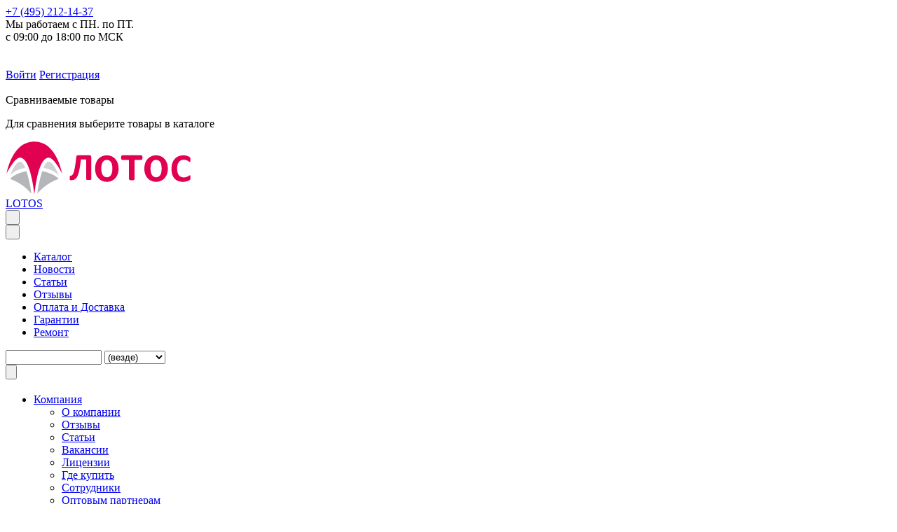

--- FILE ---
content_type: text/html; charset=UTF-8
request_url: https://lotostent.ru/article/6601/
body_size: 31288
content:
<!DOCTYPE html>
<html>

	<head>
		<title>Как выбрать палатку для зимней рыбалки?</title>
		<link rel="shortcut icon" href="/favicon.ico" type="image/x-icon" />
		<link rel="apple-touch-icon" sizes="152x152" href="/apple-touch-icon-152x152.png">
		<link rel="apple-touch-icon" sizes="180x180" href="/apple-touch-icon-180x180.png">
		<link rel="icon" type="image/png" href="/favicon-16x16.png" sizes="16x16">
		<link rel="icon" type="image/png" href="/favicon-32x32.png" sizes="32x32">
		<link rel="icon" type="image/png" href="/favicon-96x96.png" sizes="96x96">
		<link rel="icon" type="image/png" href="/android-chrome-192x192.png" sizes="192x192">
		<meta name="msapplication-square70x70logo" content="/smalltile.png" />
		<meta name="msapplication-square150x150logo" content="/mediumtile.png" />
		<meta name="msapplication-wide310x150logo" content="/widetile.png" />
		<meta name="msapplication-square310x310logo" content="/largetile.png" />
		<meta name="viewport" content="width=device-width, initial-scale=1.0">

		<meta http-equiv="Content-Type" content="text/html; charset=UTF-8" />
<meta name="robots" content="index, follow" />
<meta name="keywords" content="Как выбрать палатку для зимней рыбалки?" />
<meta name="description" content="Как выбрать палатку для зимней рыбалки?" />
<script data-skip-moving="true">(function(w, d) {var v = w.frameCacheVars = {"CACHE_MODE":"HTMLCACHE","storageBlocks":[],"dynamicBlocks":{"login-line":"6428fd5f41df","8k8aZS":"754e587940f6","basket_frame":"7215ee9c7d9d"},"AUTO_UPDATE":true,"AUTO_UPDATE_TTL":120,"version":2};var inv = false;if (v.AUTO_UPDATE === false){if (v.AUTO_UPDATE_TTL && v.AUTO_UPDATE_TTL > 0){var lm = Date.parse(d.lastModified);if (!isNaN(lm)){var td = new Date().getTime();if ((lm + v.AUTO_UPDATE_TTL * 1000) >= td){w.frameRequestStart = false;w.preventAutoUpdate = true;return;}inv = true;}}else{w.frameRequestStart = false;w.preventAutoUpdate = true;return;}}var r = w.XMLHttpRequest ? new XMLHttpRequest() : (w.ActiveXObject ? new w.ActiveXObject("Microsoft.XMLHTTP") : null);if (!r) { return; }w.frameRequestStart = true;var m = v.CACHE_MODE; var l = w.location; var x = new Date().getTime();var q = "?bxrand=" + x + (l.search.length > 0 ? "&" + l.search.substring(1) : "");var u = l.protocol + "//" + l.host + l.pathname + q;r.open("GET", u, true);r.setRequestHeader("BX-ACTION-TYPE", "get_dynamic");r.setRequestHeader("X-Bitrix-Composite", "get_dynamic");r.setRequestHeader("BX-CACHE-MODE", m);r.setRequestHeader("BX-CACHE-BLOCKS", v.dynamicBlocks ? JSON.stringify(v.dynamicBlocks) : "");if (inv){r.setRequestHeader("BX-INVALIDATE-CACHE", "Y");}try { r.setRequestHeader("BX-REF", d.referrer || "");} catch(e) {}if (m === "APPCACHE"){r.setRequestHeader("BX-APPCACHE-PARAMS", JSON.stringify(v.PARAMS));r.setRequestHeader("BX-APPCACHE-URL", v.PAGE_URL ? v.PAGE_URL : "");}r.onreadystatechange = function() {if (r.readyState != 4) { return; }var a = r.getResponseHeader("BX-RAND");var b = w.BX && w.BX.frameCache ? w.BX.frameCache : false;if (a != x || !((r.status >= 200 && r.status < 300) || r.status === 304 || r.status === 1223 || r.status === 0)){var f = {error:true, reason:a!=x?"bad_rand":"bad_status", url:u, xhr:r, status:r.status};if (w.BX && w.BX.ready && b){BX.ready(function() {setTimeout(function(){BX.onCustomEvent("onFrameDataRequestFail", [f]);}, 0);});}w.frameRequestFail = f;return;}if (b){b.onFrameDataReceived(r.responseText);if (!w.frameUpdateInvoked){b.update(false);}w.frameUpdateInvoked = true;}else{w.frameDataString = r.responseText;}};r.send();var p = w.performance;if (p && p.addEventListener && p.getEntries && p.setResourceTimingBufferSize){var e = 'resourcetimingbufferfull';var h = function() {if (w.BX && w.BX.frameCache && w.BX.frameCache.frameDataInserted){p.removeEventListener(e, h);}else {p.setResourceTimingBufferSize(p.getEntries().length + 50);}};p.addEventListener(e, h);}})(window, document);</script>
<script data-skip-moving="true">(function(w, d, n) {var cl = "bx-core";var ht = d.documentElement;var htc = ht ? ht.className : undefined;if (htc === undefined || htc.indexOf(cl) !== -1){return;}var ua = n.userAgent;if (/(iPad;)|(iPhone;)/i.test(ua)){cl += " bx-ios";}else if (/Windows/i.test(ua)){cl += ' bx-win';}else if (/Macintosh/i.test(ua)){cl += " bx-mac";}else if (/Linux/i.test(ua) && !/Android/i.test(ua)){cl += " bx-linux";}else if (/Android/i.test(ua)){cl += " bx-android";}cl += (/(ipad|iphone|android|mobile|touch)/i.test(ua) ? " bx-touch" : " bx-no-touch");cl += w.devicePixelRatio && w.devicePixelRatio >= 2? " bx-retina": " bx-no-retina";if (/AppleWebKit/.test(ua)){cl += " bx-chrome";}else if (/Opera/.test(ua)){cl += " bx-opera";}else if (/Firefox/.test(ua)){cl += " bx-firefox";}ht.className = htc ? htc + " " + cl : cl;})(window, document, navigator);</script>


<link href="/bitrix/js/ui/design-tokens/dist/ui.design-tokens.min.css?171690578523463" type="text/css"  rel="stylesheet" />

<link href="/bitrix/js/main/popup/dist/main.popup.bundle.min.css?175578759728056" type="text/css"  rel="stylesheet" />
<link href="/bitrix/js/main/loader/dist/loader.bundle.min.css?15671003372029" type="text/css"  rel="stylesheet" />
<link media="print" onload="this.media='all'" href="/bitrix/js/main/core/css/core_viewer.min.css?171896640558384" type="text/css"  rel="stylesheet" />
<link href="/bitrix/js/socialservices/css/ss.min.css?16631597784772" type="text/css"  rel="stylesheet" />
<link href="/bitrix/css/brainforce.cookies/brainforce.cookies.min.css?1581609090953" type="text/css"  rel="stylesheet" />
<link href="/bitrix/css/reds.arrowup/style.min.css?1557653985642" type="text/css"  rel="stylesheet" />
<link href="/bitrix/cache/css/s1/topshop_emerald_flat/page_14f7089957f3d9a24233f93dd044e154/page_14f7089957f3d9a24233f93dd044e154_v1.css?17557945681173" type="text/css"  rel="stylesheet" />
<link href="/bitrix/cache/css/s1/topshop_emerald_flat/default_bc5cd22d6791ae1e736e41203393afa7/default_bc5cd22d6791ae1e736e41203393afa7_v1.css?1755787804263" type="text/css"  rel="stylesheet" />
<link href="/bitrix/cache/css/s1/topshop_emerald_flat/template_1a56442ccdaaeb0acab8ee0dc74adafc/template_1a56442ccdaaeb0acab8ee0dc74adafc_v1.css?1755787819200554" type="text/css"  data-template-style="true" rel="stylesheet" />




<script type="extension/settings" data-extension="currency.currency-core">{"region":"ru"}</script>



<!-- dev2fun module opengraph -->
<meta property="og:title" content="Как выбрать палатку для зимней рыбалки?"/>
<meta property="og:description" content="Как выбрать палатку для зимней рыбалки?"/>
<meta property="og:url" content="https://lotostent.ru/article/6601/"/>
<meta property="og:type" content="website"/>
<meta property="og:site_name" content="Компания &laquo;LOTOS&raquo;"/>
<meta property="og:image" content="https://lotostent.ru/upload/iblock/804/y25y7b6c9ktr9j8vw8pxpoatbu6g5q5d/Zastavka_k_state.jpg"/>
<meta property="og:image:type" content="image/jpeg"/>
<meta property="og:image:width" content="300"/>
<meta property="og:image:height" content="300"/>
<!-- /dev2fun module opengraph -->
<style>
					:root {
						--window-bg-color: #00a3e1;
						--window-text-color: #FFFFFF;
						--window-button-bg-color: #ffd507;
						--window-button-text-color: #333333;
					}
				</style>
<style>#gdpr-cookie-message {bottom: 0;padding: 10px 0 10px 0px !important;width:100%;}
							#gdpr-cookie-message p{padding:0 10px; text-align:center}
							#gdpr-cookie-message p:last-child {margin-bottom: 0;text-align: center;}
							</style>
		
		<script type="application/ld+json">
		{
			"@context" : "http://schema.org",
			"@type" : "Organization",
			"name" : "Lotos",
			"url" : "https://lotostent.ru",
			"sameAs" : [
				"https://www.instagram.com/lotostent/",
				"https://vk.com/lotostent",
				"https://plus.google.com/u/0/+lotostent",
				"https://www.youtube.com/user/lotostent",
				"https://twitter.com/lotostent",
				"https://www.facebook.com/groups/lotostent/",
				"https://www.rusfishing.ru/forum/showthread.php?t=133766",
				"https://ok.ru/lotostent"
			]
		}
		</script>
<meta name="verify-admitad" content="81d464eb1e" />
					<!-- Google Tag Manager -->
			<script data-skip-moving=true src="/bitrix/templates/topshop_emerald_flat/js/google_tag_manager.js?1"></script>
			<!-- End Google Tag Manager -->
		
	<link rel="preconnect" href="https://bitrix.info"><link rel="preconnect" href="https://www.google-analytics.com"><link rel="preconnect" href="https://www.googletagmanager.com"><link rel="preconnect" href="https://mc.yandex.ru"><link rel="preconnect" href="https://connect.facebook.net"><link rel="preconnect" href="https://code.jivosite.com"></head>
	<body>

	<!-- Google Tag Manager (noscript) -->
		<noscript><iframe src="https://www.googletagmanager.com/ns.html?id=GTM-NXQKN3"
height="0" width="0" style="display:none;visibility:hidden"></iframe></noscript>
<!-- End Google Tag Manager (noscript) -->

		<div id="panel">
					</div>

				
		<div class="wrapper head-line">
			<div class="container">
				<div class="span_2_of_5 md-span_2_of_5 sm-span_5_of_5 xs-span_5_of_5 contacts">
					<div class="phone-area">
						<a class="mgo-number-20005" href="tel:+74952121437">+7 (495) 212-14-37</a>
					</div>
					<!--<a href="javascript:void(0)" class="phone-url phone-url-ding">Заказать звонок</a>-->
					<span class="address">
						<div>
	 Мы работаем с ПН. по ПТ.<br>
	 с 09:00 до 18:00 по МСК<br>
 <br>
</div>
<br></span>
				</div>
				<div class="span_3_of_5 md-span_3_of_5 sm-span_5_of_5 xs-span_5_of_5 basket-line" id="basket-line">
					<div class="mobile-container">
						<div class="login-area xs-hide">
<!--                            -->							<style>
	.sberbank_id_icon {
		background-image:url(/bitrix/images/sberbank.id/sber_id_logo_green.svg);
        background-size: 16px 16px;
        width:16px;
        height:16px;
        background-repeat:no-repeat;
	}
	.bx-authform-social ul li .bx-authform-social-icon.sberbank_id_icon {
		background-image:url(/bitrix/images/sberbank.id/sber_id_logo_green.svg); 
		background-size:contain
	}
</style><div class="bx_login_block">
	<span id="login-line">
			<a class="bx_login_top_inline_link" href="javascript:void(0)" onclick="openAuthorizePopup()">Войти</a>
					<a class="bx_login_top_inline_link" href="/auth/?register=yes&amp;backurl=%2Farticle%2F6601%2F" >Регистрация</a>
			</span>
</div>

	<div id="bx_auth_popup_form" style="display:none;" class="bx_login_popup_form">
	<div id="bxdynamic_8k8aZS_start" style="display:none"></div><div class="login_page action-form-t">
	
	<form name="system_auth_formPqgS8z" method="post" target="_top" action="/auth/" class="bx_auth_form">
		<input type="hidden" name="AUTH_FORM" value="Y" />
		<input type="hidden" name="TYPE" value="AUTH" />
				<input type="hidden" name="backurl" value="/article/6601/" />
				
		<input placeholder="Логин" class="input_text_style" type="text" name="USER_LOGIN" maxlength="255" value="" />
		<input placeholder="Пароль" class="input_text_style" type="password" name="USER_PASSWORD" maxlength="255" />

				<div class="clear"></div>
		<div class="containter">
			<div class="span_2_of_4">
									<input type="checkbox" id="USER_REMEMBER" name="USER_REMEMBER" value="Y" checked/>
					<label for="USER_REMEMBER">Запомнить меня</label>
							</div>
			<div class="span_2_of_4">
									<noindex>
						<a href="/auth?forgot_password=yes" rel="nofollow">Забыли пароль?</a>
					</noindex>
							</div>
			<div class="span_4_of_4">
				<input type="submit" name="Login" class="color-button" value="Войти" />
			</div>
			<div class="clear"></div>
		</div>
	</form>
		

<div class="bx-auth">
	<form method="post" name="bx_auth_servicesmm9e2WNo" target="_top" action="/article/6601/">
					<div class="bx-auth-title">Войти как пользователь</div>
			<div class="bx-auth-note">Вы можете войти на сайт, если вы зарегистрированы на одном из этих сервисов:</div>
							<div class="bx-auth-services">
									<div><a href="javascript:void(0)" onclick="BxShowAuthService('Bitrix24Net', 'mm9e2WNo')" id="bx_auth_href_mm9e2WNoBitrix24Net"><i class="bx-ss-icon bitrix24"></i><b>Битрикс24</b></a></div>
									<div><a href="javascript:void(0)" onclick="BxShowAuthService('Dropbox', 'mm9e2WNo')" id="bx_auth_href_mm9e2WNoDropbox"><i class="bx-ss-icon dropbox"></i><b>Dropbox</b></a></div>
									<div><a href="javascript:void(0)" onclick="BxShowAuthService('YandexOAuth', 'mm9e2WNo')" id="bx_auth_href_mm9e2WNoYandexOAuth"><i class="bx-ss-icon yandex"></i><b>Яндекс</b></a></div>
									<div><a href="javascript:void(0)" onclick="BxShowAuthService('MailRu2', 'mm9e2WNo')" id="bx_auth_href_mm9e2WNoMailRu2"><i class="bx-ss-icon mailru2"></i><b>Mail.Ru</b></a></div>
									<div><a href="javascript:void(0)" onclick="BxShowAuthService('VKontakte', 'mm9e2WNo')" id="bx_auth_href_mm9e2WNoVKontakte"><i class="bx-ss-icon vkontakte"></i><b>ВКонтакте</b></a></div>
									<div><a href="javascript:void(0)" onclick="BxShowAuthService('Odnoklassniki', 'mm9e2WNo')" id="bx_auth_href_mm9e2WNoOdnoklassniki"><i class="bx-ss-icon odnoklassniki"></i><b>Одноклассники</b></a></div>
							</div>
							<div class="bx-auth-line"></div>
				<div class="bx-auth-service-form" id="bx_auth_servmm9e2WNo" style="display:none">
												<div id="bx_auth_serv_mm9e2WNoBitrix24Net" style="display:none"><a href="javascript:void(0)" onclick="BX.util.popup('https://auth2.bitrix24.net/oauth/authorize/?user_lang=ru&amp;client_id=ext.567bd4acdaf915.65591843&amp;redirect_uri=https%3A%2F%2Flotostent.ru%2Farticle%2F6601%2F%3Fauth_service_id%3DBitrix24Net&amp;scope=auth&amp;response_type=code&amp;mode=popup&amp;state=s1.0.149bfe2b53f564ed81ff13bbaacfdbdb8b11fd77224975c7bbadc916', 800, 600)" class="bx-ss-button bitrix24net-button bitrix24net-button-ru"></a><span class="bx-spacer"></span><span>Используйте вашу учетную запись на Битрикс24 для входа на сайт.</span></div>
																<div id="bx_auth_serv_mm9e2WNoDropbox" style="display:none"><a href="javascript:void(0)" onclick="BX.util.popup('https://www.dropbox.com/oauth2/authorize?client_id=65s1l0oefcpyguh&amp;redirect_uri=https%3A%2F%2Flotostent.ru%2Fbitrix%2Ftools%2Foauth%2Fdropbox.php&amp;response_type=code&amp;state=site_id%3Ds1%26backurl%3D%252Farticle%252F6601%252F%253Fcheck_key%253D2b4d9bb6f6216a94555cba34f75ab8be%26mode%3Dopener%26redirect_url%3D%252Farticle%252F6601%252F', 680, 600)" class="bx-ss-button dropbox-button"></a><span class="bx-spacer"></span><span>Используйте вашу учетную запись Dropbox для входа на сайт.</span></div>
																<div id="bx_auth_serv_mm9e2WNoYandexOAuth" style="display:none"><a href="javascript:void(0)" onclick="BX.util.popup('https://oauth.yandex.ru/authorize?response_type=code&amp;client_id=922c99eb9c4743bdac71f8964d8267ec&amp;display=popup&amp;redirect_uri=https%3A%2F%2Flotostent.ru%2Fbitrix%2Ftools%2Foauth%2Fyandex.php&amp;force_confirm=yes&amp;state=site_id%3Ds1%26backurl%3D%252Farticle%252F6601%252F%253Fcheck_key%253D2b4d9bb6f6216a94555cba34f75ab8be%26mode%3Dopener%26redirect_url%3D%252Farticle%252F6601%252F', 680, 600)" class="bx-ss-button yandex-button"></a><span class="bx-spacer"></span><span>Используйте вашу учетную запись Яндекса для входа на сайт.</span></div>
																<div id="bx_auth_serv_mm9e2WNoMailRu2" style="display:none"><a href="javascript:void(0)" onclick="BX.util.popup('https://oauth.mail.ru/login?client_id=8830144de036450388762a032dc8d01e&amp;redirect_uri=https%3A%2F%2Flotostent.ru%2Fbitrix%2Ftools%2Foauth%2Fmailru2.php&amp;scope=userinfo&amp;response_type=code&amp;state=s1.0.ec8d8fa52a52534fab19443d151c069c53f6882269ac67984ea14220&amp;prompt_force=1', 460, 420)" class="bx-ss-button mailru-button"></a><span class="bx-spacer"></span><span>Используйте вашу учетную запись Mail.ru для входа на сайт.</span></div>
																<div id="bx_auth_serv_mm9e2WNoVKontakte" style="display:none"><a href="javascript:void(0)" onclick="BX.util.popup('https://oauth.vk.com/authorize?client_id=7252359&amp;redirect_uri=https%3A%2F%2Flotostent.ru%2Fbitrix%2Ftools%2Foauth%2Fvkontakte.php&amp;scope=friends,offline,email&amp;response_type=code&amp;state=c2l0ZV9pZD1zMSZiYWNrdXJsPSUyRmFydGljbGUlMkY2NjAxJTJGJTNGY2hlY2tfa2V5JTNEMmI0ZDliYjZmNjIxNmE5NDU1NWNiYTM0Zjc1YWI4YmUmcmVkaXJlY3RfdXJsPSUyRmFydGljbGUlMkY2NjAxJTJG', 660, 425)" class="bx-ss-button vkontakte-button"></a><span class="bx-spacer"></span><span>Используйте вашу учетную запись VKontakte для входа на сайт.</span></div>
																<div id="bx_auth_serv_mm9e2WNoOdnoklassniki" style="display:none"><a href="javascript:void(0)" onclick="BX.util.popup('https://www.odnoklassniki.ru/oauth/authorize?client_id=512000231087&amp;redirect_uri=https%3A%2F%2Flotostent.ru%2Fbitrix%2Ftools%2Foauth%2Fodnoklassniki.php&amp;response_type=code&amp;state=site_id%3Ds1%26backurl%3D%252Farticle%252F6601%252F%253Fcheck_key%253D2b4d9bb6f6216a94555cba34f75ab8be%26redirect_url%3D%252Farticle%252F6601%252F%26mode%3Dopener', 580, 400)" class="bx-ss-button odnoklassniki-button"></a><span class="bx-spacer"></span><span>Используйте вашу учетную запись Odnoklassniki.ru для входа на сайт.</span></div>
									</div>
				<input type="hidden" name="auth_service_id" value="" />
	</form>
</div>

</div>


<div id="bxdynamic_8k8aZS_end" style="display:none"></div>	</div>

	&nbsp;&nbsp;&nbsp;&nbsp;&nbsp;&nbsp;&nbsp;
						</div>

						<div id="bxdynamic_basket_frame_start" style="display:none"></div> <div id="bxdynamic_basket_frame_end" style="display:none"></div>
						




	<a href="javascript:void(0)" class="icon-transparent icon-compare-transparent compare-button-group sm-hide xs-hide" id="body-counter" data-state="hide">
			</a>
		<div id="compare-body" data-group="basket-group">
			<span class="body-before"></span>

			<div class="compare-body-title">
				Сравниваемые товары							</div>
							<p class="helper-info">
					Для сравнения выберите товары в каталоге				</p>
						<div class="icon-close"></div>

</div>
					</div>
				</div>
				<div class="clear"></div>
			</div>
		</div>

		<div class="wrapper">
			<div class="container tb10 tb10-flex">
				<div class="span_2_of_5 sm-span_5_of_5 contacts xs-hide">
					<a class="logo" href="/">
						<svg xmlns="http://www.w3.org/2000/svg" xml:space="preserve" width="70mm" height="20mm" version="1.1" style="shape-rendering:geometricPrecision; text-rendering:geometricPrecision; image-rendering:optimizeQuality; fill-rule:evenodd; clip-rule:evenodd"
viewBox="0 0 10200 2900"
 xmlns:xlink="http://www.w3.org/1999/xlink">
 <defs>
  <style type="text/css">
   <![CDATA[
    .fil1 {fill:#B4B6B9;fill-rule:nonzero}
    .fil2 {fill:#D0D2D4;fill-rule:nonzero}
    .fil0 {fill:#E20050;fill-rule:nonzero}
   ]]>
  </style>
 </defs>
 <g id="Layer_x0020_1">
  <metadata id="CorelCorpID_0Corel-Layer"/>
  <g id="_1877520517024">
   <path class="fil0" d="M6419.51 754.73c-33.09,0 -74.08,31.51 -74.08,74.23l0 104.63c0,42.86 40.99,74.51 74.08,74.51l358 0 0 1036.14c0,33.48 31.89,74.33 74.33,74.33l155.79 0c43,0 74.89,-40.85 74.89,-74.33l0 -1036.14 357.33 0c33.48,0 74.47,-31.65 74.47,-74.51l0 -104.63c0,-42.72 -40.99,-74.23 -74.47,-74.23l-1020.34 0zm-860.11 0.14c-389.36,0 -646.93,299.19 -646.93,726.55 0,426.79 257.57,726.26 646.93,726.26 389.36,0 646.53,-299.47 646.53,-726.26 0,-427.36 -257.17,-726.55 -646.53,-726.55zm0 1202.51c-184.54,0 -306.21,-162.13 -306.21,-475.96 0,-314.12 121.67,-476.5 306.21,-476.5 183.86,0 305.93,143.02 305.93,476.5 0,333.09 -122.07,475.96 -305.93,475.96zm2706.1 -1202.51c-389.22,0 -646.92,299.19 -646.92,726.55 0,426.79 257.7,726.26 646.92,726.26 388.97,0 646.68,-299.47 646.68,-726.26 0,-427.36 -257.71,-726.55 -646.68,-726.55zm0 1202.51c-184.54,0 -306.32,-162.13 -306.32,-475.96 0,-314.12 121.78,-476.5 306.32,-476.5 184.01,0 305.79,143.02 305.79,476.5 0,333.09 -121.78,475.96 -305.79,475.96zm-3564.5 -1116.23c0,-29.14 -6.7,-50.73 -20.32,-64.98 -13.44,-14.25 -32.67,-21.2 -57.57,-21.2l-660.12 0c-24.24,0 -42.58,6.95 -55.11,21.2 -12.38,14.25 -20.67,39.02 -24.9,74.33 -16.62,150.39 -33.09,280.11 -49.28,389.26 -16.37,109.15 -32.71,201.64 -48.93,277.46 -16.34,75.91 -32.95,137.09 -49.96,183.48 -16.86,46.53 -34.53,82.51 -52.99,108.09 -18.3,25.68 -37.42,42.82 -57.04,51.54 -19.79,8.54 -40.46,12.91 -61.98,12.91 -7.52,0 -14.08,1.69 -19.62,5.26 -5.68,3.42 -10.16,10.16 -13.58,20.18 -3.42,10.16 -5.93,24.37 -7.27,42.68 -1.44,18.35 -2.08,42.48 -2.08,72.25 0,21.48 1.06,39.16 3.14,52.99 2.12,13.83 5.29,24.66 9.88,32.14 4.48,7.65 10.55,12.94 18.2,15.69 7.52,2.79 16.62,4.1 27.03,4.1 56.16,0 106.11,-5.93 150.14,-17.68 44.03,-11.71 83.57,-33.34 118.5,-64.98 35.06,-31.5 66.14,-74.19 93.59,-128.38 27.27,-54.04 52.46,-123.26 75.25,-207.85 22.93,-84.49 44.41,-185.99 64.45,-304.48 20.18,-118.5 39.93,-257.04 59.3,-415.75l288.96 0 0 1085.07c0,6.99 2.08,13.05 6.17,18.2 4.24,5.26 11.47,9.49 21.91,13.06 10.41,3.42 24.24,6.03 41.49,7.76 17.43,1.73 39.58,2.64 66.57,2.64 26.39,0 48.4,-0.91 66.04,-2.64 17.67,-1.73 31.64,-4.34 42.05,-7.76 10.41,-3.57 17.67,-7.8 21.87,-13.06 4.09,-5.15 6.21,-11.21 6.21,-18.2l0 -1223.33zm5452.84 1067.98c-1.44,-15.55 -3.67,-27.69 -6.59,-36.37 -2.9,-8.71 -6.57,-14.5 -10.9,-17.39 -4.38,-2.89 -10.16,-4.37 -17.43,-4.37 -9.49,0 -22.79,5.82 -39.94,17.42 -17.11,11.58 -39.01,24.63 -65.61,39.13 -26.64,14.5 -58.42,27.69 -95.57,39.68 -37.18,11.86 -81.35,17.93 -132.36,17.93 -56.16,0 -106.61,-9.63 -151.45,-28.86 -44.8,-19.12 -83.04,-48.4 -114.65,-87.53 -31.79,-39.15 -56.16,-88.97 -73.31,-149.47 -17.14,-60.5 -25.68,-132.22 -25.68,-214.73 0,-75.39 8.04,-143.27 23.99,-203.38 16.05,-60.22 39.51,-111.51 70.52,-153.95 30.97,-42.3 68.54,-75 112.67,-97.83 44.03,-22.79 94.13,-34.25 150.25,-34.25 51.05,0 94.93,6.31 131.69,19.12 36.9,12.66 68.55,26.77 95.18,42.3 26.6,15.7 48.26,29.81 64.99,42.44 16.86,12.66 30.69,18.98 41.66,18.98 6.45,0 12.38,-2.09 17.39,-6.46 5.15,-4.34 9.49,-11.18 13.16,-20.67 3.56,-9.35 6.21,-21.77 7.65,-36.94 1.45,-15.27 2.12,-33.72 2.12,-55.46 0,-20.32 -0.53,-37.32 -1.59,-51.15 -1.05,-13.72 -2.78,-25.72 -4.86,-35.84 -2.26,-10.16 -5.16,-18.49 -8.82,-25.05 -3.6,-6.45 -10.31,-14.64 -20.18,-24.41 -9.92,-9.88 -27.17,-21.59 -51.93,-35.45 -24.8,-13.69 -52.74,-25.83 -83.72,-36.38 -30.97,-10.54 -64.59,-18.98 -101.1,-25.57 -36.37,-6.46 -74.33,-9.74 -113.63,-9.74 -97.02,0 -185.7,16.33 -266.24,48.9 -80.54,32.7 -149.62,80.54 -207.08,143.54 -57.58,63.11 -102.42,141.04 -134.45,233.82 -32.17,92.82 -48.12,199.04 -48.12,318.6 0,117.44 14.5,220.38 43.64,308.82 29.14,88.44 71.05,162.28 125.73,221.3 54.72,59.05 121.04,103.47 199.07,133.13 77.9,29.81 165.42,44.7 262.29,44.7 49.57,0 95.71,-4.09 138.29,-11.99 42.69,-8.05 80.51,-17.92 113.74,-29.92 33.09,-11.99 61.14,-24.52 84.07,-37.57 22.96,-13.05 38.48,-23.74 46.56,-32.03 8.01,-8.33 13.8,-15.81 17.39,-22.3 3.67,-6.59 6.57,-14.36 8.82,-23.46 2.12,-8.96 3.81,-19.89 4.91,-32.52 1.02,-12.67 1.66,-28.08 1.66,-46.29 0,-26.1 -0.78,-46.92 -2.23,-62.48z"/>
   <path class="fil0" d="M1577.83 2896.74c190.11,-1584.01 507.12,-2008.08 798.83,-2008.08 291.68,0 735.44,885.58 735.44,885.58 -266.46,-1172.46 -799.05,-1770.98 -1534.27,-1770.98 -735.19,0 -1267.64,598.52 -1533.91,1770.98 0,0 443.76,-885.58 735.36,-885.58 291.57,0 608.16,424.07 798.55,2008.08z"/>
   <path class="fil1" d="M1745.45 2859.34c486.73,-611.01 1172.57,-810.75 1172.57,-810.75 -324.42,-336.62 -910.7,-423.79 -910.7,-423.79 0,0 -236.68,772.9 -261.87,1234.54z"/>
   <path class="fil2" d="M2917.96 1849.12c-347.7,-357.54 -835.66,-399.03 -835.66,-399.03 0,0 99.87,-349.18 286.98,-349.18 249.2,0 548.68,748.21 548.68,748.21z"/>
   <path class="fil1" d="M1409.66 2859.34c-486.41,-611.01 -1172.57,-810.75 -1172.57,-810.75 324.35,-336.62 910.1,-423.79 910.1,-423.79 0,0 237.6,772.9 262.47,1234.54z"/>
   <path class="fil2" d="M237.15 1849.12c348.09,-357.54 835.52,-399.03 835.52,-399.03 0,0 -99.41,-349.18 -286.88,-349.18 -249.06,0 -548.64,748.21 -548.64,748.21z"/>
  </g>
 </g>
</svg>
					</a>
				</div>
				<div class="span_3_of_5 sm-span_5_of_5">

						<div class="top-menu-mobile sm-hide">
		<div class="top-menu-mobile-line">
                    <a href="/">
			<span class="lg-hide md-hide mobile-menu-title">
				LOTOS			</span>
                    </a>
			<div class='mobile-menu-button lg-hide md-hide sm-hide' id="nav-search"><input type="button" value=" "></div>
			<div class='mobile-menu-button lg-hide md-hide sm-hide' id="nav-bar"><input type="button" value=" "></div>
		</div>
		<ul id="mobile-menu">
			<li class="mobile-menu-catalog lg-hide md-hide"><a href="javascript:void(0)" >Каталог</a></li>
												<li><a href="/events/">Новости</a></li>
									<li><a href="/article/">Статьи</a></li>
									<li><a href="/feedback/">Отзывы</a></li>
									<li><a href="/conditions-of-delivery/">Оплата и Доставка</a></li>
									<li><a href="/warranty/">Гарантии</a></li>
									<li><a href="/repair/">Ремонт</a></li>
									</ul>
	</div>
	<div class="clear"></div>
					<div class="search-line">
						<div class="search-form">
	<form id="search-form" action="/search/">
					<div class="alx-search">
<IFRAME
	style="width:0px; height:0px; border: 0px;"
	src="javascript:''"
	name="qplSKIW_div_frame"
	id="qplSKIW_div_frame"
></IFRAME><input
			size="15"
		name="q"
	id="qplSKIW"
	value=""
	class="search-suggest"
	type="text"
	autocomplete="off"
/>
<select name="where">
	<option value=""  selected>(везде)</option>
	<option value="iblock_production" >Продукция</option>
	<option value="iblock_content" >Контент</option>
</select>
</div>				<input type="submit" value="">
	</form>
</div>					</div>

				</div>
				<div class="clear"></div>
			</div>
		</div>
<div class="wrapper xs-hide">
	<div class="container">
		<div class="span_5_of_5">

<div id="horizontal-multilevel-menu">
	
	<ul class="top-menu">
	<li class="first l-1"><a href="/about/"><span>Компания</span></a>
		<ul class="">
		<li class=" l-2"><a href="/about/">O компании</a></li>
		<li class=" l-2"><a href="/feedback/">Отзывы</a></li>
		<li class=" l-2"><a href="/article/">Статьи</a></li>
		<li class=" l-2"><a href="/about/vacancies/">Вакансии</a></li>
		<li class=" l-2"><a href="/about/licenses/">Лицензии</a></li>
		<li class=" l-2"><a href="/shops/">Где купить</a></li>
		<li class=" l-2"><a href="/about/employees/">Сотрудники</a></li>
		<li class=" l-2"><a href="/partners/">Оптовым партнерам</a></li>
		<li class=" l-2"><a href="/contacts/production/">Контакты производства</a></li>
		<li class=" l-2"><a href="/contacts/online-store/">Контакты интернет магазина</a></li>
		</ul>
	
	</li>
	<li class=" l-1"><a href="/products/"><span>Продукция</span></a>
		<ul class="">
		<li class=" l-2"><a href="/turisticheskie-palatki/">Туристические палатки </a></li>
		<li class=" l-2"><a href="/summer-tents/">Летние палатки</a></li>
		<li class=" l-2"><a href="/winter-tents/">Зимние палатки</a></li>
		<li class=" l-2"><a href="/palatki-kuby/">Зимние палатки кубы</a></li>
		<li class=" l-2"><a href="/zontichnye-palatki-shatry/">Зонтичные палатки</a></li>
		<li class=" l-2"><a href="/palatki-2-mestnye/">Одноместные и двухместные палатки</a></li>
		<li class=" l-2"><a href="/palatki-3-mestnye/">Трехместные палатки</a></li>
		<li class=" l-2"><a href="/palatki-4-mestnye-i-bolee/">Четырехместные палатки</a></li>
		<li class=" l-2"><a href="/modulnye-universalnye-palatki/">Универсальные палатки</a></li>
		<li class=" l-2"><a href="/banya/">Мобильные бани</a></li>
		<li class=" l-2"><a href="/tenty/">Тенты</a></li>
		<li class=" l-2"><a href="/bolshie-palatki/">Большие палатки</a></li>
		<li class=" l-2"><a href="/kubozonty/">Палатки КубоЗонт</a></li>
		<li class=" l-2"><a href="/avtomaticheskie-palatki/">Автоматические палатки</a></li>
		<li class=" l-2"><a href="/accessories/">Аксессуары</a>
			<ul class="">
			<li class=" l-3"><a href="/dopolnitelnye-tenty/">Дополнительные тенты для палаток</a></li>
			<li class=" l-3"><a href="/kolyshki-i-rastyazhki/">Колышки, ввертыши, крепления для палаток</a></li>
			<li class=" l-3"><a href="/dno-dlya-palatok/">Дно для палаток</a></li>
			<li class=" l-3"><a href="/organizers-dlya-palatok/">Органайзеры для палаток</a></li>
			<li class=" l-3"><a href="/sumki-dlya-palatok/">Сумки и чехлы, для палаток</a></li>
			<li class=" l-3"><a href="/other/">Прочие аксессуары</a></li>
			</ul>
		
		</li>
		<li class=" l-2"><a href="/repair-kit/">Рем. комплекты</a></li>
		<li class=" l-2"><a href="/5-6-mestnaya-i-bolshe-palatki/">5-6 местные и более палатки</a></li>
		<li class=" l-2"><a href="/dvukhsloynaya-palatka/">Двухслойная палатка</a></li>
		<li class=" l-2"><a href="/nepromokaemye-palatki/">Непромокаемые палатки</a></li>
		<li class=" l-2"><a href="/palatki-dlya-kempinga/">Палатки для кемпинга</a></li>
		<li class=" l-2"><a href="/palatka-dlya-rybalki/">Палатки для рыбалки</a></li>
		<li class=" l-2"><a href="/palatki-shatry/">Палатки шатры</a></li>
		<li class=" l-2"><a href="/dopolnitelnye-tovary/">Сопутствующие товары</a></li>
		<li class=" l-2"><a href="/ucenennye-tovary/">Уцененные товары</a></li>
		<li class=" l-2"><a href="/discounted/">Снятые с производства нет в наличии</a></li>
		<li class=" l-2"><a href="/raincoat/">Дождевики</a></li>
		</ul>
	
	</li>
	<li class=" l-1"><a href="/review/"><span>Обзоры</span></a>
		<ul class="">
		<li class=" l-2"><a href="/review/Piramida-2/">Палатка Пирамида-2</a></li>
		<li class=" l-2"><a href="/review/kubozont-4-u/">Палатка КубоЗонт 4-У</a></li>
		<li class=" l-2"><a href="/review/kubozont-4-termo/">Палатка КубоЗонт 4 Термо</a></li>
		<li class=" l-2"><a href="/review/lotos-5u-ut/">Палатка 5У и 5УТ</a></li>
		<li class=" l-2"><a href="/review/kubozont-6/">Палатка КубоЗонт 6</a></li>
		<li class=" l-2"><a href="/review/kubozont-6-u/">Палатка КубоЗонт 6-У</a></li>
		</ul>
	
	</li>
	<li class=" l-1"><a href="/contacts/"><span>Контакты</span></a>
		<ul class="">
		<li class=" l-2"><a href="/contacts/online-store/">Магазин «Лотос»</a></li>
		<li class=" l-2"><a href="/contacts/wholesale-department/">Оптовый отдел</a></li>
		<li class=" l-2"><a href="/contacts/production/">Производство</a></li>
		</ul>
	<li class="other" id="flex-menu-li"><a href="#"><span>&nbsp;</span></a></li></ul></div>
		</div>
		<div class="clear"></div>
	</div>
</div>

	
	<div class="wrapper">
		<div class="container tb10">

			<div class="span-5_of_5">
					<link href="/bitrix/css/main/font-awesome.css?147800287528777" type="text/css" rel="stylesheet" />
<div class="bx-breadcrumb" itemscope itemtype="http://schema.org/BreadcrumbList">
			<div class="bx-breadcrumb-item" id="bx_breadcrumb_0" itemprop="itemListElement" itemscope itemtype="http://schema.org/ListItem">
				
				<a href="/" title="Главная" itemprop="item">
					<span itemprop="name">Главная</span>
				</a>
				<meta itemprop="position" content="1" />
			</div>
			<div class="bx-breadcrumb-item" id="bx_breadcrumb_1" itemprop="itemListElement" itemscope itemtype="http://schema.org/ListItem">
				<i class="fa fa-angle-right"></i>
				<a href="/article/" title="Статьи" itemprop="item">
					<span itemprop="name">Статьи</span>
				</a>
				<meta itemprop="position" content="2" />
			</div>
			<div class="bx-breadcrumb-item" id="bx_breadcrumb_2" itemprop="itemListElement" itemscope itemtype="http://schema.org/ListItem">
				<i class="fa fa-angle-right"></i>
				<a href="/article/" title="Статьи" itemprop="item">
					<span itemprop="name">Статьи</span>
				</a>
				<meta itemprop="position" content="3" />
			</div>
			<div class="bx-breadcrumb-item">
				<i class="fa fa-angle-right"></i>
				<span>Как выбрать палатку для зимней рыбалки?</span>
			</div><div style="clear:both"></div></div>			</div>
		<div class="clear"></div>

			<div class="span_5_of_5 xs-hide"><h1>Статьи</h1></div>
		<div class="clear"></div>
	
						<div class="span_1_of_5 sm-span_2_of_5 xs-span_5_of_5">
			<ul class="left-menu">

			<li><a href="/about/">O компании</a></li>
		
			<li><a href="/about/employees/">Сотрудники</a></li>
		
			<li><a href="/feedback/">Отзывы</a></li>
		
			<li class="selected"><a href="/article/" >Статьи</a></li>
		
			<li><a href="/partners/">Оптовым партнерам</a></li>
		
			<li><a href="/about/licenses/">Лицензии</a></li>
		
			<li><a href="/about/vacancies/">Вакансии</a></li>
		
			<li><a href="/shops/">Где купить</a></li>
		
			<li><a href="/contacts/production/">Контакты производства</a></li>
		
			<li><a href="/contacts/online-store/">Контакты интернет магазина</a></li>
		

</ul>
		</div>

		<div class="span_4_of_5 sm-span_3_of_5 xs-span_5_of_5">
			
	
	<div class="news-detail">
				<span class="news-date-time">30 июня 2019</span>
				<h3>Как выбрать палатку для зимней рыбалки?</h3>
					<p>
 <strong>Как выбрать&nbsp;палатку для зимней рыбалки?&nbsp;</strong>– такой вопрос стоит перед многими любителями природы и активного образа жизни. Выбор снаряжения актуален не только профессиональным рыбакам, но и тем, кто только начинает увлекаться зимней рыбалкой. Зимняя рыбалка очень популярный и распространенный вид отдыха, который является ярким увлечением для любителей и профессионалов рыбной ловли. Каждый год, с наступлением морозов, сотни и тысячи рыбаков устремляются на лед за незабываемыми впечатлениями и хорошим уловом.
</p>
<p>
 <strong>Зимняя рыбалка</strong> имеет множество отличительных особенностей в сравнении с летней рыбалкой. Перечислим лишь некоторые: доступность всех мест водоема, свобода маскировки, «зимовальные ямы» рыб, оживление рыб при оттепелях... Все эти особенности являются большими преимуществами зимней рыбалки и часто гарантируют богатый улов. <br>
	 Но присутствуют и минусы подледного лова, связанные с экстремальной погодой (мороз, сильный ветер, снегопад и пр.) и множеством других рисков. Для того чтобы свести минусы к минимуму, в первую очередь, необходимо правильно подобрать снаряжение, одним из главных пунктов которого является <strong><a href="https://lotostent.ru/winter-tents/">зимняя палатка</a></strong>. Рассмотрим важный вопрос о том, какой именно должна быть <strong>зимняя палатка для рыбалки</strong>?
</p>
<p>
 <strong>Предназначение палатки для зимней рыбалки</strong> заключается в защите рыбака от непогоды. Чтобы эта защита была оптимальной, необходимо учитывать множество особенностей и ТТХ (тактико-технических характеристик), которые очень важны при выборе палатки. Все эти особенности могут значительно различаться для разных моделей зимних палаток, поэтому каждому пользователю необходимо выделить самые важные показатели и характеристики, с учетом своих личных требований.
</p>
<h2>Быстрота установки</h2>
<p>
	 Одна из главных характеристик зимней палатки – это <b>быстрота и легкость установки</b>. Быстро – чтобы скорее укрыться от ветра и холода. Легко – чтобы можно было справиться с установкой в теплой и порой очень сковывающей движения одежде, в рукавицах.
</p>
<h2>Размер и вес палатки</h2>
<p>
	 Очень важным является <b>размер и вес палатки в собранном виде</b>. В зависимости от планов и специфики рыбалки пользователи используют разные по размерам палатки. Поэтому заядлые любители зимней рыбной ловли часто имеют в своем арсенале две <strong>зимние палатки</strong>.
</p>
<p>
 <img width="400" alt="Легкая однослойная зимняя палатка для однодневной рыбалки" src="/upload/adwex.minified/webp/ec6/80/ec6e4b55374a92c3bf4f3fd2c2f255bd.webp" loading="lazy"  height="283" title="Легкая однослойная зимняя палатка для однодневной рыбалки">
</p>
<p>
	 Одну, легкую и небольшого размера для однодневных выездов, или, когда нет возможности использовать транспортное средство чтобы добраться до конечного пункта рыбалки, или же если необходимо курсировать по поверхности водоема в поисках рыбных мест. Другую, более крупную и тяжелую палатку, для продолжительных многодневных поездок, когда важны комфорт и удобства. Обычно такие палатки позволяют разместиться в них большой компанией, разместить больше инвентаря, имеют более плотный и теплый тент.
</p>
<p>
 <img width="540" alt="Утепленная зимняя палатка для многодневной рыбалки" src="/upload/adwex.minified/webp/712/80/7120c43dabe94d6882a2fcf09007a748.webp" loading="lazy"  height="382" title="Утепленная зимняя палатка для многодневной рыбалки">
</p>
<h2>Каркас палатки</h2>
<p>
	 Подробнее остановимся на <b>каркасе зимней палатки</b>. Что же важно? Основный момент – это надежность, второе, но не менее важное – легкость. Так как палатке для зимней рыбалки приходится выдерживать значительные ветровые нагрузки, то необходимо, чтобы каркас палатки имел значительный запас прочности, чтобы все элементы креплений были выполнены из надежных материалов. Но при этом надо учитывать вес этой конструкции и способность материалов сохранять свои характеристики при сильных морозах. <br>
	 Практика показывает, что для этих целей лучше всего подходят каркасы, собранные из алюминиевого сплава и из композитных материалов. Алюминиевые сплавы обладают высокими усталостными характеристиками и сохраняют механические свойства при низких температурах. Также при оптимальных прочностных характеристиках и высокой жесткости алюминиевые сплавы имеют низкий удельный вес, в результате чего палатка обладает малым весом. <br>
	 Современные стеклокомпозитные материалы обладают превосходной прочностью, гибкостью и способностью выдерживать экстремальные нагрузки на морозе. Очень хорошо зарекомендовали себя на практике каркасы с дугами из стеклокомпозитной арматуры, которые превосходят каркасы с алюминиевыми дугами по прочности, но частично уступают им по жесткости и по весу.
</p>
<h2>Форма укрытия</h2>
<p>
	 При <strong>выборе палатки для зимней рыбалки</strong> очень важна форма укрытия. Зимние палатки конструируются с максимально-обтекаемой формой, которая более устойчива к ветровым нагрузкам и обладает повышенным показателем тепло-сбережения. Обтекаемые стенки палатки позволяют конструкции легче сопротивляться резким порывам ветра, а благодаря тому, что ветровые потоки соприкасаются с тентом по касательной, тент палатки меньше продувается, что положительно отражается на сохранении тепла внутри палатки. Зимние палатки часто имеют ограничения по высоте, чем ниже укрытие, тем проще его прогреть.
</p>
<p>
	 Среди самых распространенных укрытий для зимней рыбалки можно выделить быстросборные палатки зонтичного типа раскрытия, а также очень популярные в последнее время палатки конструкции «куб».
</p>
<h2>Зонтичные палатки</h2>
<p>
 <strong><a href="https://lotostent.ru/zontichnye-palatki-shatry/">Зонтичные палатки</a></strong> характеризуются низким весом, хорошей компактностью в сложенном виде, обтекаемой и тепло-сберегаемой формой купола, а также максимальной среди всех зимних палаток быстротой раскрытия. Особенностью зонтичных конструкций является ограниченное боковыми стенками внутреннее пространство, а также, обычно 5-ти или 6-ти угольную форму дна такого укрытия. Данная особенность очень сильно уменьшает полезное пространство для пользователей, но при этом, за счет зауженной верхней части такое укрытие обеспечивает высокий показатель тепло-сбережения.
</p>
<p>
 <img width="566" alt="Зонтичные палатки Лотос" src="/upload/adwex.minified/webp/de8/80/de8b31e712c5c1d46079508e443cdd12.webp" loading="lazy"  height="187" title="Зонтичные палатки Лотос"><br>
</p>
<h2>Палатки куб</h2>
<p>
 <strong><a href="https://lotostent.ru/palatki-kuby/">Палатки куб</a></strong> характеризуются очень высокой эргономикой внутреннего пространства, так как данная конструкция при удобной 4-х угольной форме дна и выпуклыми в стороны стенками обеспечивает много полезного пространства для пользователей. Но эта особенность значительно уменьшает показатель тепло-сбережения палаток куб, в результате чего их сложнее прогреть. Конструкция палаток куб немногим уступает зонтичным палаткам по скорости раскрытия, весу и размерам в сложенном виде. За счет симметрично расположенных выпуклых боковых стенок, каждая из которых, по существу, имеет собственный каркас, палатки куб характеризуются высокой ветроустойчивостью. Профессиональные палатки конструкции куб предусматривают наклон боковых стенок, за счет чего повышается их обтекаемость и уменьшается нерациональное пространство в верхней части укрытия.
</p>
<p>
 <img width="566" alt="Палатки куб Лотос" src="/upload/adwex.minified/webp/958/80/958d6e430a734014b5b7a9cd3fec4120.webp" loading="lazy"  height="187" title="Палатки куб Лотос"><br>
</p>
<p>
	 В итоге, <b>зимние палатки зонтичного типа раскрытия</b>, с учетом их компактности, малого веса и быстроты раскрытия (обычно не более 30 секунд), очень эффективны при выборе укрытия для однодневной рыбалки. А <b>палатки конструкции куб</b>, более габаритные, но при этом более просторные эффективны для поездок с ночевкой. При этом, те и другие конструкции предлагаются в разных типоразмерах, от самых малых, для одноместного размещения, до крупных - многоместных, рассчитанных на целую компанию рыбаков. Обе конструкции предусматривают возможность богатого оснащения (обычно это премиальные модели) со множеством дополнительных опций, позволяющих организовать комфортное многодневное проживание в условиях дикой природы. В качестве примера <b>моделей для однодневной зимней рыбалки</b>, можно выделить зонтичные палатки – <a href="https://lotostent.ru/palatka/lotos2/">Лотос 2</a> или <a href="https://lotostent.ru/palatka/lotos-3-eko/">Лотос 3 Эко</a>; а также палатки куб – <a href="https://lotostent.ru/palatka/lotos-kub-klassik-s9/">Куб 3 Классик</a> или <a href="https://lotostent.ru/palatka/lotos-kub-3-kompakt-eko/">Куб 3 Компакт Эко</a>. В качестве <b>моделей для многодневной рыбалки</b> можно рассмотреть утепленные палатки куб – <a href="https://lotostent.ru/palatka/lotos-kub-m2-termo/">Куб 3 Компакт Термо</a> или <a href="https://lotostent.ru/palatka/lotos-kub-4-kompakt-termo-long/">Куб 4 Компакт Термо</a>; а среди зонтичных моделей можно выделить универсальную палатку для круглогодичной эксплуатации <a href="https://lotostent.ru/palatka/lotos-5-universal-kamuflyazh/">Лотос 5У</a>.
</p>
<h2>Тент палатки</h2>
<p>
	 Тенты палаток для зимней рыбалки изготавливаются из легких, прочных тканей с водостойким покрытием. Чаще всего для пошива тента применяется синтетическая ткань Оксфорд. Для примера, такая ткань плотностью 100 г/м2 и с водостойким полиуретановым покрытием 1000 – 2000 мм вод. столба способна обеспечить укрытию надежную защиту от ветра, осадков, мороза и при аккуратной эксплуатации прослужит долгие годы. Тенты зимних палаток, с учетом их назначения и конструктивных особенностей, чаще всего не имеют проклейки швов, а также специальной герметизации функциональных элементов (клапанов, окошек, дверных проемов), в связи с чем, зимние палатки не рассчитаны на интенсивные дождевые осадки. Для защиты зимних палаток от дождя нужно предусматривать наличие дополнительных аксессуаров в виде влагозащитных тентов или специальных водостойких колпаков.
</p>
<h2>Цвет палатки</h2>
<p>
 <b>Расцветка зимней палатки</b> тоже имеет важное значение. В пасмурные зимние дни необходимо большее освещение в палатке. Светопроводящие ткани, чаще всего белого цвета и различных светлых тонов, являются отличным решением. Но чтобы палатка выделялась на снегу, а также для защиты укрытия от наездов снегоходов и прочих недоразумений, в расцветке зимней палатки должны присутствовать яркие цвета и светоотражающие элементы.
</p>
<h2>Теплоизоляция палатки</h2>
<p>
	 Для повышения <b>теплоизоляции палатки</b> предлагается два основных метода – пошив палатки с утепленным тентом, или установка дополнительного внутреннего тента. Палатка с утепленным тентом в базовом исполнении обычно называется трехслойной, так как тент выполнен в виде «сэндвича», где между внутренним и внешним слоем размещен утеплитель. Палатку с установленным внутренним тентом обычно называют двухслойной. При такой конструкции внутренний тент фиксируется изнутри однослойной палатки и образует воздушный зазор между внешним и внутренним тентами. Каждый метод утепления имеет как свои плюсы, так и минусы. Съемный внутренний тент, устанавливаемый в однослойной палатке эффективно увеличивает теплоизоляцию, практически исключает наличие конденсата внутри палатки, упрощает просушивание и очистку тентов, а также позволяет, при необходимости, использовать палатку в облегченном виде без утеплителя. Но установка такого тента занимает время и уменьшает внутреннее полезное пространство. Трехслойная утепленная палатка имеет очень высокий КПД теплоизоляции, при правильно настроенной вентиляции обеспечивает отсутствие конденсата на внутренних стенках, характеризуется высоким уровнем комфорта. Но такие утепленные палатки имеют большой вес и габариты в сложенном виде, более высокую стоимость и их сложно просушивать после эксплуатации.
</p>
<h2>Функциональное оснащение палатки</h2>
<p>
	 Чтобы правильно <strong>выбрать палатку для зимней рыбалки</strong> особое внимание нужно обратить на ее функциональное оснащение, от которого зависит не только комфорт, но и многие индивидуальные потребности, важные для каждого пользователя. Среди основных функциональных элементов можно выделить наличие: - внутренней и внешней юбок, которые эффективно защищают палатку от продувания снизу; - приточных и вытяжных клапанов для обеспечения хорошей вентиляции; - клапанов для установки и вывода труб от теплообменника (ТО) или наличие разделки для установки дровяной печи; - защитных планок на дверных молниях, оконных проемах, приточных и вытяжных клапанах, которые защищают их от сквозняков, осадков и от обмораживания; - внутренних карманов, полочек, крючков и прочих элементов для размещения предметов обихода; - количества дверных и оконных проемов, их размеров и конструкций; - конструкции и количества креплений палатки к грунту (ко льду); - наличие светоотражающих элементов и пр.
</p>
<h2>Аксессуары для палатки</h2>
<p>
	 Очень важным при <strong>выборе зимней палатки</strong> является наличие и ассортимент полезных аксессуаров, которые могут не только повысить комфорт во время отдыха, но и существенно изменить технические характеристики укрытия. Чаще всего производители палаток предлагают аксессуары в виде дополнительных опций, таких как: внутренние тенты, внешние влагозащитные тенты, козырьки и тамбуры, утепленные или гидроизолированные полы, огнеупорные клапаны, органайзеры (дополнительные настенные полочки и кармашки) и прочие элементы, полезные для комфортного обустройства укрытия.
</p>
<h2>Ремкомплекты для палатки</h2>
<p>
	 Наличие сервисного обслуживания и доступности ремкомплектов для выбранной модели палатки обеспечит ей долгий срок службы. В процессе эксплуатации укрытия, особенно в экстремальных зимних условиях, могут произойти непредвиденные ситуации приводящие к поломкам палатки. Доступность и наличие у производителя необходимых запасных частей всегда позволит восстановить вашу палатку.
</p>
<p>
	 В этой статье мы постарались объективно показать основные особенности зимних моделей и помочь вам правильно <strong>выбрать&nbsp;палатку для зимней рыбалки</strong>. Более подробная информация отражена в описаниях к каждой модели палатки, ознакомиться с которыми можно в разделе <strong><a href="https://lotostent.ru/winter-tents/">зимние палатки</a></strong>. Хорошего клева, уважаемые рыбаки!
</p>		<div style="clear:both"></div>
	<br />
	
		Количество проголосовавших:&nbsp;
					3				<br />
	
		Рейтинг:&nbsp;
					2.94				<br />
	
		Сумма оценок:&nbsp;
					7				<br />
	</div>
<p><a href="/article/">Возврат к списку</a></p>
<div class="iblock-vote" id="vote_6601">

<table border="0" cellspacing="0" cellpadding="0">
	<tr>
															<td><div id="vote_6601_0" class="star-active star-voted" title="1" onmouseover="voteScript.trace_vote(this, true);" onmouseout="voteScript.trace_vote(this, false)" onclick="voteScript.do_vote(this, 'vote_6601', {'SESSION_PARAMS':'a2cdb7a2d263b086ecab7d0c92bc44c3','PAGE_PARAMS':{'ELEMENT_ID':'6601'},'sessid':'9da924e1c928a3b5271a22d0cc255687','AJAX_CALL':'Y'})"></div></td>
																<td><div id="vote_6601_1" class="star-active star-voted" title="2" onmouseover="voteScript.trace_vote(this, true);" onmouseout="voteScript.trace_vote(this, false)" onclick="voteScript.do_vote(this, 'vote_6601', {'SESSION_PARAMS':'a2cdb7a2d263b086ecab7d0c92bc44c3','PAGE_PARAMS':{'ELEMENT_ID':'6601'},'sessid':'9da924e1c928a3b5271a22d0cc255687','AJAX_CALL':'Y'})"></div></td>
																<td><div id="vote_6601_2" class="star-active star-voted" title="3" onmouseover="voteScript.trace_vote(this, true);" onmouseout="voteScript.trace_vote(this, false)" onclick="voteScript.do_vote(this, 'vote_6601', {'SESSION_PARAMS':'a2cdb7a2d263b086ecab7d0c92bc44c3','PAGE_PARAMS':{'ELEMENT_ID':'6601'},'sessid':'9da924e1c928a3b5271a22d0cc255687','AJAX_CALL':'Y'})"></div></td>
																<td><div id="vote_6601_3" class="star-active star-empty" title="4" onmouseover="voteScript.trace_vote(this, true);" onmouseout="voteScript.trace_vote(this, false)" onclick="voteScript.do_vote(this, 'vote_6601', {'SESSION_PARAMS':'a2cdb7a2d263b086ecab7d0c92bc44c3','PAGE_PARAMS':{'ELEMENT_ID':'6601'},'sessid':'9da924e1c928a3b5271a22d0cc255687','AJAX_CALL':'Y'})"></div></td>
																<td><div id="vote_6601_4" class="star-active star-empty" title="5" onmouseover="voteScript.trace_vote(this, true);" onmouseout="voteScript.trace_vote(this, false)" onclick="voteScript.do_vote(this, 'vote_6601', {'SESSION_PARAMS':'a2cdb7a2d263b086ecab7d0c92bc44c3','PAGE_PARAMS':{'ELEMENT_ID':'6601'},'sessid':'9da924e1c928a3b5271a22d0cc255687','AJAX_CALL':'Y'})"></div></td>
													<td class="vote-result"><div id="wait_vote_6601">(Голосов: 3, Рейтинг: 2.94)</div></td>
		</tr>
</table>
</div>
<div class="clear"></div>
    </div>

    <div class="container">
                    </div>
    <br/>
</div>
<div class="clear"></div>
<div class="wrapper " id="footer">
    <div class="footer-hr"></div>
    <div class="container head sm-hide xs-hide">
        <div class="span_2_of_5">
            Каталог        </div>
        <div class="span_2_of_5">
            О магазине        </div>
        <div class="span_1_of_5">
            <a href="/conditions-of-delivery/" class="footer_payment_icon"></a>
        </div>
        <div class="clear"></div>
    </div>
    <div class="footer-hr"></div>
    <div class="container">
        			<div class="span_1_of_5 xs-span_5_of_5 sm-span_1_of_3 footer-col">
									<h2 class="footer-h2"></h2>
										<ul class='first'>
											<li><a href="/turisticheskie-palatki/">Туристические палатки </a></li>
			
											<li><a href="/summer-tents/">Летние палатки</a></li>
			
											<li><a href="/winter-tents/">Зимние палатки</a></li>
			
											<li><a href="/palatki-kuby/">Зимние палатки кубы</a></li>
			
											<li><a href="/zontichnye-palatki-shatry/">Зонтичные палатки</a></li>
			
											<li><a href="/palatki-2-mestnye/">Одноместные и двухместные палатки</a></li>
			
											<li><a href="/palatki-3-mestnye/">Трехместные палатки</a></li>
			
											<li><a href="/palatki-4-mestnye-i-bolee/">Четырехместные палатки</a></li>
			
											<li><a href="/modulnye-universalnye-palatki/">Универсальные палатки</a></li>
			
											<li><a href="/banya/">Мобильные бани</a></li>
			
											<li><a href="/tenty/">Тенты</a></li>
			
											<li><a href="/bolshie-palatki/">Большие палатки</a></li>
			
											<li><a href="/kubozonty/">Палатки КубоЗонт</a></li>
			
			
		</ul>
				</div>
					<div class="span_1_of_5 xs-span_5_of_5 sm-span_1_of_3 footer-col">
										<ul >
											<li><a href="/avtomaticheskie-palatki/">Автоматические палатки</a></li>
			
											<li><a href="/accessories/">Аксессуары</a></li>
			
											<li><a href="/repair-kit/">Рем. комплекты</a></li>
			
											<li><a href="/5-6-mestnaya-i-bolshe-palatki/">5-6 местные и более палатки</a></li>
			
											<li><a href="/dvukhsloynaya-palatka/">Двухслойная палатка</a></li>
			
											<li><a href="/nepromokaemye-palatki/">Непромокаемые палатки</a></li>
			
											<li><a href="/palatki-dlya-kempinga/">Палатки для кемпинга</a></li>
			
											<li><a href="/palatka-dlya-rybalki/">Палатки для рыбалки</a></li>
			
											<li><a href="/palatki-shatry/">Палатки шатры</a></li>
			
											<li><a href="/dopolnitelnye-tovary/">Сопутствующие товары</a></li>
			
											<li><a href="/ucenennye-tovary/">Уцененные товары</a></li>
			
											<li><a href="/discounted/">Снятые с производства нет в наличии</a></li>
			
											<li><a href="/raincoat/">Дождевики</a></li>
			
			
		</ul>
				</div>
			        			<div class="span_1_of_5 xs-span_5_of_5 sm-span_1_of_3 footer-col">
									<h2 class="footer-h2"></h2>
										<ul class='first'>
											<li><a href="/about/">О компании</a></li>
			
											<li><a href="/article/" class="selected">Статьи</a></li>
			
			
		</ul>
				</div>
					<div class="span_1_of_5 xs-span_5_of_5 sm-span_1_of_3 footer-col">
										<ul >
											<li><a href="/contacts/online-store/">Контакты</a></li>
			
											<li><a href="/feedback/">Оставить свой отзыв</a></li>
			
			
		</ul>
				</div>
			        <div class="span_1_of_5 xs-span_5_of_5 sm-span_5_of_5">
            <div class="include-right phone-area">
                <a class="mgo-number-20005" href="tel:+74952121437">+7 (495) 212-14-37</a>
            </div>
            <div class="footer_social_icon">
                <ul>
                    <li class="fb"><a href="https://www.facebook.com/groups/lotostent/"></a></li>
                    <li class="tw"><a href="https://twitter.com/lotostent"></a></li>
                    <li class="gp"><a href="https://www.youtube.com/channel/UCAzEBHrxMb1AkR-fACUwA9Q?sub_confirmation=1"></a></li>
                    <li class="vk"><a href="http://vk.com/lotostent"></a></li>
                </ul>
            </div>
        </div>
        <div class="clear"></div>
    </div>
    <div class="footer-hr"></div>
    <div class="footer-copyrights">
        © ООО «Компания Лотос», 2003-2026г.<br>
 Все материалы данного сайта являются объектами авторского права.<br>
 Запрещается копирование, распространение или любое иное использование информации и объектов без письменного согласия правообладателя.<br>    </div>
</div>
<div id="siteheart" style="position:absolute; bottom:0px; right: 10px;">
</div>
	<script>if(!window.BX)window.BX={};if(!window.BX.message)window.BX.message=function(mess){if(typeof mess==='object'){for(let i in mess) {BX.message[i]=mess[i];} return true;}};</script>
<script>(window.BX||top.BX).message({"JS_CORE_LOADING":"Загрузка...","JS_CORE_NO_DATA":"- Нет данных -","JS_CORE_WINDOW_CLOSE":"Закрыть","JS_CORE_WINDOW_EXPAND":"Развернуть","JS_CORE_WINDOW_NARROW":"Свернуть в окно","JS_CORE_WINDOW_SAVE":"Сохранить","JS_CORE_WINDOW_CANCEL":"Отменить","JS_CORE_WINDOW_CONTINUE":"Продолжить","JS_CORE_H":"ч","JS_CORE_M":"м","JS_CORE_S":"с","JSADM_AI_HIDE_EXTRA":"Скрыть лишние","JSADM_AI_ALL_NOTIF":"Показать все","JSADM_AUTH_REQ":"Требуется авторизация!","JS_CORE_WINDOW_AUTH":"Войти","JS_CORE_IMAGE_FULL":"Полный размер"});</script><script src="/bitrix/js/main/core/core.min.js?1755787705229643"></script><script>BX.Runtime.registerExtension({"name":"main.core","namespace":"BX","loaded":true});</script>
<script>BX.setJSList(["\/bitrix\/js\/main\/core\/core_ajax.js","\/bitrix\/js\/main\/core\/core_promise.js","\/bitrix\/js\/main\/polyfill\/promise\/js\/promise.js","\/bitrix\/js\/main\/loadext\/loadext.js","\/bitrix\/js\/main\/loadext\/extension.js","\/bitrix\/js\/main\/polyfill\/promise\/js\/promise.js","\/bitrix\/js\/main\/polyfill\/find\/js\/find.js","\/bitrix\/js\/main\/polyfill\/includes\/js\/includes.js","\/bitrix\/js\/main\/polyfill\/matches\/js\/matches.js","\/bitrix\/js\/ui\/polyfill\/closest\/js\/closest.js","\/bitrix\/js\/main\/polyfill\/fill\/main.polyfill.fill.js","\/bitrix\/js\/main\/polyfill\/find\/js\/find.js","\/bitrix\/js\/main\/polyfill\/matches\/js\/matches.js","\/bitrix\/js\/main\/polyfill\/core\/dist\/polyfill.bundle.js","\/bitrix\/js\/main\/core\/core.js","\/bitrix\/js\/main\/polyfill\/intersectionobserver\/js\/intersectionobserver.js","\/bitrix\/js\/main\/lazyload\/dist\/lazyload.bundle.js","\/bitrix\/js\/main\/polyfill\/core\/dist\/polyfill.bundle.js","\/bitrix\/js\/main\/parambag\/dist\/parambag.bundle.js"]);
</script>
<script>BX.Runtime.registerExtension({"name":"ui.dexie","namespace":"BX.DexieExport","loaded":true});</script>
<script>BX.Runtime.registerExtension({"name":"ls","namespace":"window","loaded":true});</script>
<script>BX.Runtime.registerExtension({"name":"fx","namespace":"window","loaded":true});</script>
<script>BX.Runtime.registerExtension({"name":"fc","namespace":"window","loaded":true});</script>
<script>BX.Runtime.registerExtension({"name":"pull.protobuf","namespace":"BX","loaded":true});</script>
<script>BX.Runtime.registerExtension({"name":"rest.client","namespace":"window","loaded":true});</script>
<script>(window.BX||top.BX).message({"pull_server_enabled":"Y","pull_config_timestamp":1755787638,"shared_worker_allowed":"Y","pull_guest_mode":"N","pull_guest_user_id":0,"pull_worker_mtime":1744713311});(window.BX||top.BX).message({"PULL_OLD_REVISION":"Для продолжения корректной работы с сайтом необходимо перезагрузить страницу."});</script>
<script>BX.Runtime.registerExtension({"name":"pull.client","namespace":"BX","loaded":true});</script>
<script>BX.Runtime.registerExtension({"name":"pull","namespace":"window","loaded":true});</script>
<script>BX.Runtime.registerExtension({"name":"ui.design-tokens","namespace":"window","loaded":true});</script>
<script>BX.Runtime.registerExtension({"name":"ui.fonts.opensans","namespace":"window","loaded":true});</script>
<script>BX.Runtime.registerExtension({"name":"main.popup","namespace":"BX.Main","loaded":true});</script>
<script>BX.Runtime.registerExtension({"name":"popup","namespace":"window","loaded":true});</script>
<script>BX.Runtime.registerExtension({"name":"main.loader","namespace":"BX","loaded":true});</script>
<script>BX.Runtime.registerExtension({"name":"loader","namespace":"window","loaded":true});</script>
<script>(window.BX||top.BX).message({"DISK_MYOFFICE":false});(window.BX||top.BX).message({"JS_CORE_VIEWER_DOWNLOAD":"Скачать","JS_CORE_VIEWER_EDIT":"Редактировать","JS_CORE_VIEWER_DESCR_AUTHOR":"Автор","JS_CORE_VIEWER_DESCR_LAST_MODIFY":"Последние изменения","JS_CORE_VIEWER_TOO_BIG_FOR_VIEW":"Файл слишком большой для просмотра","JS_CORE_VIEWER_OPEN_WITH_GVIEWER":"Открыть файл в Google Viewer","JS_CORE_VIEWER_IFRAME_DESCR_ERROR":"К сожалению, не удалось открыть документ.","JS_CORE_VIEWER_IFRAME_PROCESS_SAVE_DOC":"Сохранение документа","JS_CORE_VIEWER_IFRAME_UPLOAD_DOC_TO_GOOGLE":"Загрузка документа","JS_CORE_VIEWER_IFRAME_CONVERT_ACCEPT":"Конвертировать","JS_CORE_VIEWER_IFRAME_CONVERT_DECLINE":"Отменить","JS_CORE_VIEWER_IFRAME_CONVERT_TO_NEW_FORMAT":"Документ будет сконвертирован в docx, xls, pptx, так как имеет старый формат.","JS_CORE_VIEWER_IFRAME_DESCR_SAVE_DOC":"Сохранить документ?","JS_CORE_VIEWER_IFRAME_SAVE_DOC":"Сохранить","JS_CORE_VIEWER_IFRAME_DISCARD_DOC":"Отменить изменения","JS_CORE_VIEWER_IFRAME_CHOICE_SERVICE_EDIT":"Редактировать с помощью","JS_CORE_VIEWER_IFRAME_SET_DEFAULT_SERVICE_EDIT":"Использовать для всех файлов","JS_CORE_VIEWER_IFRAME_CHOICE_SERVICE_EDIT_ACCEPT":"Применить","JS_CORE_VIEWER_IFRAME_CHOICE_SERVICE_EDIT_DECLINE":"Отменить","JS_CORE_VIEWER_IFRAME_UPLOAD_NEW_VERSION_IN_COMMENT":"Загрузил новую версию файла","JS_CORE_VIEWER_SERVICE_GOOGLE_DRIVE":"Google Docs","JS_CORE_VIEWER_SERVICE_SKYDRIVE":"MS Office Online","JS_CORE_VIEWER_IFRAME_CANCEL":"Отмена","JS_CORE_VIEWER_IFRAME_DESCR_SAVE_DOC_F":"В одном из окон вы редактируете данный документ. Если вы завершили работу над документом, нажмите \u0022#SAVE_DOC#\u0022, чтобы загрузить измененный файл на портал.","JS_CORE_VIEWER_SAVE":"Сохранить","JS_CORE_VIEWER_EDIT_IN_SERVICE":"Редактировать в #SERVICE#","JS_CORE_VIEWER_NOW_EDITING_IN_SERVICE":"Редактирование в #SERVICE#","JS_CORE_VIEWER_SAVE_TO_OWN_FILES_MSGVER_1":"Сохранить на Битрикс24.Диск","JS_CORE_VIEWER_DOWNLOAD_TO_PC":"Скачать на локальный компьютер","JS_CORE_VIEWER_GO_TO_FILE":"Перейти к файлу","JS_CORE_VIEWER_DESCR_SAVE_FILE_TO_OWN_FILES":"Файл #NAME# успешно сохранен\u003Cbr\u003Eв папку \u0022Файлы\\Сохраненные\u0022","JS_CORE_VIEWER_DESCR_PROCESS_SAVE_FILE_TO_OWN_FILES":"Файл #NAME# сохраняется\u003Cbr\u003Eна ваш \u0022Битрикс24.Диск\u0022","JS_CORE_VIEWER_HISTORY_ELEMENT":"История","JS_CORE_VIEWER_VIEW_ELEMENT":"Просмотреть","JS_CORE_VIEWER_THROUGH_VERSION":"Версия #NUMBER#","JS_CORE_VIEWER_THROUGH_LAST_VERSION":"Последняя версия","JS_CORE_VIEWER_DISABLE_EDIT_BY_PERM":"Автор не разрешил вам редактировать этот документ","JS_CORE_VIEWER_IFRAME_UPLOAD_NEW_VERSION_IN_COMMENT_F":"Загрузила новую версию файла","JS_CORE_VIEWER_IFRAME_UPLOAD_NEW_VERSION_IN_COMMENT_M":"Загрузил новую версию файла","JS_CORE_VIEWER_IFRAME_CONVERT_TO_NEW_FORMAT_EX":"Документ будет сконвертирован в формат #NEW_FORMAT#, так как текущий формат #OLD_FORMAT# является устаревшим.","JS_CORE_VIEWER_CONVERT_TITLE":"Конвертировать в #NEW_FORMAT#?","JS_CORE_VIEWER_CREATE_IN_SERVICE":"Создать с помощью #SERVICE#","JS_CORE_VIEWER_NOW_CREATING_IN_SERVICE":"Создание документа в #SERVICE#","JS_CORE_VIEWER_SAVE_AS":"Сохранить как","JS_CORE_VIEWER_CREATE_DESCR_SAVE_DOC_F":"В одном из окон вы создаете новый документ. Если вы завершили работу над документом, нажмите \u0022#SAVE_AS_DOC#\u0022, чтобы перейти к добавлению документа на портал.","JS_CORE_VIEWER_NOW_DOWNLOAD_FROM_SERVICE":"Загрузка документа из #SERVICE#","JS_CORE_VIEWER_EDIT_IN_LOCAL_SERVICE":"Редактировать на моём компьютере","JS_CORE_VIEWER_EDIT_IN_LOCAL_SERVICE_SHORT":"Редактировать на #SERVICE#","JS_CORE_VIEWER_SERVICE_LOCAL":"моём компьютере","JS_CORE_VIEWER_DOWNLOAD_B24_DESKTOP":"Скачать","JS_CORE_VIEWER_SERVICE_LOCAL_INSTALL_DESKTOP_MSGVER_1":"Для эффективного редактирования документов на компьютере, установите приложение для компьютера и подключите Битрикс24.Диск","JS_CORE_VIEWER_SHOW_FILE_DIALOG_OAUTH_NOTICE":"Для просмотра файла, пожалуйста, авторизуйтесь в своем аккаунте \u003Ca id=\u0022bx-js-disk-run-oauth-modal\u0022 href=\u0022#\u0022\u003E#SERVICE#\u003C\/a\u003E.","JS_CORE_VIEWER_SERVICE_OFFICE365":"Office365","JS_CORE_VIEWER_DOCUMENT_IS_LOCKED_BY":"Документ заблокирован на редактирование","JS_CORE_VIEWER_SERVICE_MYOFFICE":"МойОфис","JS_CORE_VIEWER_OPEN_PDF_PREVIEW":"Просмотреть pdf-версию файла","JS_CORE_VIEWER_AJAX_ACCESS_DENIED":"Не хватает прав для просмотра файла. Попробуйте обновить страницу.","JS_CORE_VIEWER_AJAX_CONNECTION_FAILED":"При попытке открыть файл возникла ошибка. Пожалуйста, попробуйте позже.","JS_CORE_VIEWER_AJAX_OPEN_NEW_TAB":"Открыть в новом окне","JS_CORE_VIEWER_AJAX_PRINT":"Распечатать","JS_CORE_VIEWER_TRANSFORMATION_IN_PROCESS":"Документ сохранён. Мы готовим его к показу.","JS_CORE_VIEWER_IFRAME_ERROR_TITLE":"Не удалось открыть документ","JS_CORE_VIEWER_DOWNLOAD_B24_DESKTOP_FULL":"Скачать приложение","JS_CORE_VIEWER_DOWNLOAD_DOCUMENT":"Скачать документ","JS_CORE_VIEWER_IFRAME_ERROR_COULD_NOT_VIEW":"К сожалению, не удалось просмотреть документ.","JS_CORE_VIEWER_ACTIONPANEL_MORE":"Ещё"});</script>
<script>BX.Runtime.registerExtension({"name":"viewer","namespace":"window","loaded":true});</script>
<script>BX.Runtime.registerExtension({"name":"jquery2","namespace":"window","loaded":true});</script>
<script>BX.Runtime.registerExtension({"name":"currency.currency-core","namespace":"BX.Currency","loaded":true});</script>
<script>BX.Runtime.registerExtension({"name":"currency","namespace":"window","loaded":true});</script>
<script>(window.BX||top.BX).message({"LANGUAGE_ID":"ru","FORMAT_DATE":"DD.MM.YYYY","FORMAT_DATETIME":"DD.MM.YYYY HH:MI:SS","COOKIE_PREFIX":"BITRIX_SM","SERVER_TZ_OFFSET":"10800","UTF_MODE":"Y","SITE_ID":"s1","SITE_DIR":"\/"});</script><script  src="/bitrix/cache/js/s1/topshop_emerald_flat/kernel_main/kernel_main_v1.js?1758290157208445"></script>
<script src="/bitrix/js/ui/dexie/dist/dexie.bundle.min.js?1755787648102530"></script>
<script src="/bitrix/js/main/core/core_ls.min.js?17353747022683"></script>
<script src="/bitrix/js/main/core/core_frame_cache.min.js?175578766310481"></script>
<script src="https://yastatic.net/s3/passport-sdk/autofill/v1/sdk-suggest-with-polyfills-latest.js"></script>
<script src="/bitrix/js/pull/protobuf/protobuf.min.js?159602824176433"></script>
<script src="/bitrix/js/pull/protobuf/model.min.js?159602824114190"></script>
<script src="/bitrix/js/rest/client/rest.client.min.js?16024494039240"></script>
<script src="/bitrix/js/pull/client/pull.client.min.js?175578763749849"></script>
<script src="/bitrix/js/main/popup/dist/main.popup.bundle.min.js?175578770566986"></script>
<script src="/bitrix/js/main/loader/dist/loader.bundle.min.js?17189664054392"></script>
<script src="/bitrix/js/main/core/core_viewer.min.js?175578770599239"></script>
<script src="/bitrix/js/main/jquery/jquery-2.2.4.min.js?165868758085578"></script>
<script src="/bitrix/js/currency/currency-core/dist/currency-core.bundle.min.js?17183516354569"></script>
<script src="/bitrix/js/currency/core_currency.min.js?1718351635835"></script>
<script src="/bitrix/js/socialservices/ss.js?14780029391419"></script>
<script src="/bitrix/js/main/cphttprequest.min.js?14780029383623"></script>
<script src="/bitrix/js/brainforce.cookies/jquery.ihavecookies.min.js?15816090902840"></script>
<script src="/bitrix/js/reds.arrowup/script.min.js?15576539851256"></script>
<script>BX.setJSList(["\/bitrix\/js\/main\/core\/core_fx.js","\/bitrix\/js\/main\/pageobject\/dist\/pageobject.bundle.js","\/bitrix\/js\/main\/core\/core_window.js","\/bitrix\/js\/main\/session.js","\/bitrix\/js\/main\/date\/main.date.js","\/bitrix\/js\/main\/core\/core_date.js","\/bitrix\/js\/main\/utils.js","\/bitrix\/js\/main\/core\/core_timer.js","\/bitrix\/js\/main\/dd.js","\/bitrix\/js\/main\/core\/core_dd.js","\/bitrix\/js\/main\/core\/core_uf.js","\/bitrix\/js\/main\/core\/core_tooltip.js","\/bitrix\/js\/main\/core\/core_autosave.js","\/bitrix\/templates\/topshop_emerald_flat\/js\/fancybox\/jquery.fancybox.pack.js","\/bitrix\/templates\/topshop_emerald_flat\/js\/script.js","\/bitrix\/templates\/topshop_emerald_flat\/js\/jquery.maskedinput.min.js","\/bitrix\/templates\/topshop_emerald_flat\/js\/jquery.themepunch.plugins.min.js","\/bitrix\/templates\/topshop_emerald_flat\/js\/jquery.themepunch.revolution.min.js","\/bitrix\/templates\/topshop_emerald_flat\/js\/jquery.jcarousel.min.js","\/bitrix\/templates\/topshop_emerald_flat\/components\/bitrix\/search.suggest.input\/.default\/script.js"]);</script>
<script>BX.setCSSList(["\/bitrix\/components\/bitrix\/news\/templates\/web20\/bitrix\/news.detail\/.default\/style.css","\/bitrix\/components\/bitrix\/news\/templates\/web20\/bitrix\/iblock.vote\/ajax\/style.css","\/bitrix\/templates\/topshop_emerald_flat\/css\/normalize.css","\/bitrix\/templates\/topshop_emerald_flat\/css\/grid.css","\/bitrix\/templates\/topshop_emerald_flat\/css\/settings.css","\/bitrix\/templates\/topshop_emerald_flat\/components\/bitrix\/system.auth.form\/popup\/style.css","\/bitrix\/templates\/topshop_emerald_flat\/components\/bitrix\/system.auth.form\/popup_auth\/style.css","\/bitrix\/templates\/topshop_emerald_flat\/components\/bitrix\/menu\/mobile-menu\/style.css","\/bitrix\/templates\/topshop_emerald_flat\/components\/bitrix\/search.suggest.input\/.default\/style.css","\/bitrix\/components\/bitrix\/breadcrumb\/templates\/.default\/style.css","\/bitrix\/templates\/topshop_emerald_flat\/components\/bitrix\/menu\/left-menu\/style.css","\/bitrix\/templates\/topshop_emerald_flat\/styles.css","\/bitrix\/templates\/topshop_emerald_flat\/template_styles.css","\/bitrix\/templates\/topshop_emerald_flat\/css\/responsive.css","\/bitrix\/templates\/topshop_emerald_flat\/colors\/color_emerald_flat.css","\/bitrix\/components\/alexkova.emarket\/basket.small\/templates\/.default\/style.css"]);</script>
<script>
					(function () {
						"use strict";

						var counter = function ()
						{
							var cookie = (function (name) {
								var parts = ("; " + document.cookie).split("; " + name + "=");
								if (parts.length == 2) {
									try {return JSON.parse(decodeURIComponent(parts.pop().split(";").shift()));}
									catch (e) {}
								}
							})("BITRIX_CONVERSION_CONTEXT_s1");

							if (cookie && cookie.EXPIRE >= BX.message("SERVER_TIME"))
								return;

							var request = new XMLHttpRequest();
							request.open("POST", "/bitrix/tools/conversion/ajax_counter.php", true);
							request.setRequestHeader("Content-type", "application/x-www-form-urlencoded");
							request.send(
								"SITE_ID="+encodeURIComponent("s1")+
								"&sessid="+encodeURIComponent(BX.bitrix_sessid())+
								"&HTTP_REFERER="+encodeURIComponent(document.referrer)
							);
						};

						if (window.frameRequestStart === true)
							BX.addCustomEvent("onFrameDataReceived", counter);
						else
							BX.ready(counter);
					})();
				</script>
<script>window.addEventListener("load", function(event) {let tokenPageOrigin = "https://lotostent.ru:443";let oauthQueryParams = {client_id: "ae3603d0afd14404b3a763909417cb39", response_type: "token",redirect_uri: "https://lotostent.ru:443/yandexid/oauth.php"};function authorizationUser(o){console.log(o);let t="/bitrix/tools/yandexpay.yandexid/auth.php";fetch(t=t+"?action=ajax_authorization_user&access_token="+o,{method:"GET",headers:{"Content-Type":"application/json"}}).then(o=>o.json()).then(o=>{console.log(o),!1==o.error&&(window.location.href="/article/6601/")}).catch(o=>console.log("error",o))}let suggestParams = {"view":"button","buttonView":"main","buttonTheme":"dark","buttonSize":"xs","buttonBorderRadius":"4"};function yandexIdInit(){window.YaAuthSuggest.init(oauthQueryParams,tokenPageOrigin,suggestParams).then(function(n){return n.handler()}).then(function(n){authorizationUser(n.access_token)}).catch(function(n){console.log("Что-то пошло не так: ",n)});};yandexIdInit();})</script>
<script>var ajaxMessages = {wait:"Загрузка..."}</script>
<script type='text/javascript'>
					$(document).ready(function() {
						$('body').ihavecookies({
							message: 'Данный сайт использует cookies для полноценной работы. Вам нужно принять это, либо покинуть сайт.',
							delay: 600,
							expires: 30,
							link: '#privacy',
							onAccept: function(){
								var myPreferences = $.fn.ihavecookies.cookie();
								//console.log('Yay! The following preferences were saved...');
								//console.log(myPreferences);
							},
							acceptBtnLabel: 'Принимаю',
							fixedCookieTypeDesc: 'These are essential for the website to work correctly.'
						});
					});
					</script>
<script id="reds_arrowup-params" data-params='{"switch_on":"Y","shadow":"Y","width":"46","height":"46","radius":"46","color":"#cc3a2b","side":"right","indent_bottom":"12","indent_side":"385","speed":"normal"}'></script>



<script  src="/bitrix/cache/js/s1/topshop_emerald_flat/template_b636b5f60ebe8323c65507342fb027ff/template_b636b5f60ebe8323c65507342fb027ff_v1.js?1755787804255807"></script>

<script type="text/javascript">
try{document.form_auth.USER_LOGIN.focus();}catch(e){}
</script><script>
		function openAuthorizePopup()
		{
						var authPopup = BX.PopupWindowManager.create("AuthorizePopup", null, {
				autoHide: true,
				//	zIndex: 0,
				offsetLeft: 0,
				offsetTop: 0,
				overlay : true,
				draggable: {restrict:true},
				closeByEsc: true,
				closeIcon: { right : "12px", top : "10px"},
				titleBar: {content: BX.create("span", {html: "<div>Войти на сайт</div>"})},
				content: '<div style="width:500px;height:400px; text-align: center;"><span style="position:absolute;left:50%; top:50%"><img src="/bitrix/templates/topshop_emerald_flat/components/bitrix/system.auth.form/popup/images/wait.gif" loading="lazy" /></span></div>',
				events: {
					onAfterPopupShow: function()
					{
						this.setContent(BX("bx_auth_popup_form"));
					}
				}
			});

			authPopup.show();
		}
	</script>
<script>

	
	$(document).ready(function(){
		eMarket.Compare.ajaxURL = '/ajax/compare.php';
		eMarket.Compare.messList = 'К сравнению';
		eMarket.Compare.mess = 'Сравнить';
		eMarket.Compare.iblockID = '16';
	});

</script><script>
	BX.ready(function(){
		var input = BX("qplSKIW");
		if (input)
			new JsSuggest(input, 'pe:10,md5:,site:s1');
	});
</script><script>
if(!window.voteScript) window.voteScript =
{
	trace_vote: function(div, flag)
	{
		var my_div;
		var r = div.id.match(/^vote_(\d+)_(\d+)$/);
		for(var i = r[2]; i >= 0; i--)
		{
			my_div = document.getElementById('vote_'+r[1]+'_'+i);
			if(my_div)
			{
				if(flag)
				{
					if(!my_div.saved_class)
						my_div.saved_className = my_div.className;
					if(my_div.className!='star-active star-over')
						my_div.className = 'star-active star-over';
				}
				else
				{
					if(my_div.saved_className && my_div.className != my_div.saved_className)
						my_div.className = my_div.saved_className;
				}
			}
		}
		i = r[2]+1;
		while(my_div = document.getElementById('vote_'+r[1]+'_'+i))
		{
			if(my_div.saved_className && my_div.className != my_div.saved_className)
				my_div.className = my_div.saved_className;
			i++;
		}
	},
		do_vote: function(div, parent_id, arParams)
	{
		var r = div.id.match(/^vote_(\d+)_(\d+)$/);

		var vote_id = r[1];
		var vote_value = r[2];

		function __handler(data)
		{
			var obContainer = document.getElementById(parent_id);
			if (obContainer)
			{
				//16a Мы предполагаем, что шаблон содержит только один элемент (например div или table)
				var obResult = document.createElement("DIV");
				obResult.innerHTML = data;
				obContainer.parentNode.replaceChild(obResult.firstChild, obContainer);
			}
		}

		BX('wait_' + parent_id).innerHTML = BX.message('JS_CORE_LOADING');
				arParams['vote'] = 'Y';
		arParams['vote_id'] = vote_id;
		arParams['rating'] = vote_value;
				BX.ajax.post(
			'/bitrix/components/bitrix/iblock.vote/component.php',
			arParams,
			__handler
		);
			}
}
</script>
<script>
    //	open/close hidden text link
    function collapsElement(id) {
        if (document.getElementById(id).style.display != "none") {
            document.getElementById(id).style.display = 'none';
            $("#" + id + " + a").html("...читать дальше");
        }
        else {
            document.getElementById(id).style.display = '';
            $("#" + id + " + a").html("свернуть");
        }
    }

    $(document).ready(function () {
        eMarket.phoneTitle = 'Заказать звонок';
        eMarket.phoneButtonUrl = '/';
        eMarket.oneClickTitle = 'Экспресс заказ';
        eMarket.oneClickUrl = '/';

        $(".more-alx").click(function () {
            if ($(this).html() == "свернуть") {
                $(this).html("читать дальше...");
                $(this).prev().css("display", "none");
            }
            else {
                $(this).html("свернуть");
                $(this).prev().css("display", "inline");
            }
            return false;
        });

    });
	//
	//Если блока с остатком товара нету, то правой колонке задать отступ сверху -10px
	//
document.addEventListener('DOMContentLoaded', domLoad);

function domLoad(event) {
	let ostatok = document.querySelector('.emarket-ostatok');
	let right__column = document.querySelector('.emarket-cart-right-column');
	if (ostatok === null) {
		let timerZero = setTimeout(zeroTop, 0);
		function zeroTop() {
            if(!!right__column){
                right__column.style.cssText = 'float: right; margin: -10px 0px 0px 0px !important';
                let styles = window.getComputedStyle(right__column, null);
                let margin = styles.getPropertyValue("margin");
                if (margin === '0px') {
                    clearInterval(timerZero);
                    document.removeEventListener('DOMContentLoaded', domLoad);
                } else {
                    setTimeout(zeroTop, 0);
                }
            }
		}
	}
}
</script>

</body>
</html>
<!--ce2fc06eec099a75bc8ad4162b739f1b-->

--- FILE ---
content_type: text/html; charset=utf-8
request_url: https://autofill.yandex.ru/suggest/button?client_id=ae3603d0afd14404b3a763909417cb39&response_type=token&redirect_uri=https%3A%2F%2Flotostent.ru%3A443%2Fyandexid%2Foauth.php&theme=light&location=https%3A%2F%2Flotostent.ru%2Farticle%2F6601%2F&ym_uid=&source_id=&process_uuid=571dab3d-d6f5-4a7c-835f-74164faf046b&widget_kind=button&button_view=main&button_theme=dark&button_size=xs&button_type=&button_border_radius=4&button_icon=ya&custom_bg=&custom_bg_hovered=&custom_border=&custom_border_hovered=&custom_border_width=
body_size: 4952
content:
<html class="undefined-theme"><head><meta charSet="utf-8"/><meta name="viewport" content="width=device-width, initial-scale=1, maximum-scale=1, minimum-scale=1, shrink-to-fit=no, viewport-fit=cover"/><meta http-equiv="X-UA-Compatible" content="ie=edge"/><link rel="shortcut icon" href="/favicon.ico"/><link href="https://yastatic.net/s3/passport-static/autofill/1.79.1/iframe/suggest-button.css" rel="stylesheet"/><script src="//yastatic.net/react/16.13.1/react-with-dom.min.js"></script></head><body><div id="root"></div></body><script nonce="e2EW4wpkUyZckzcg52KoHw==">
                        window.__CSRF__ = "a83c1b38c5c700b27eb76f0069975538b1fb3a85:1768978416";
                        window.__LOCALS__ = {"suggestButton":{"subText.end.bnpl":"частями","subText.end.pay":"Пэй","subText.start.bnpl":"для оплаты","subText.start.pay":"для оплаты с","text.long":"Войти с Яндекс ID","text.long.personal":"Войти как %","text.short":"Яндекс ID"}};
                        window.__META__ = {"whitelist":[],"controlSum":"1768978416015861-3698871797828720496, vla","targetOrigin":"https:\u002F\u002Flotostent.ru"};
                        window.__USER__ = undefined;
                        window.__SUGGEST__ = {"clientId":"ae3603d0afd14404b3a763909417cb39","widgetKind":"button","customType":"default","customArgs":{},"buttonOptions":{"buttonSize":"xs","buttonView":"main","buttonIcon":"ya","buttonTheme":"dark","buttonType":"","isQrLinkButton":"","buttonBorderRadius":4,"customBgColor":"","customBgHoveredColor":"","customBorderColor":"","customBorderHoveredColor":"","customBorderWidth":0}};
                        window.__CONSTANTS__ = {"tld":"ru","lang":"ru","ssrId":"13fe5c8926aa478da44e532e27e34ccd","passportOrigin":"https:\u002F\u002Fpassport.yandex.ru","passportAuthUrl":"https:\u002F\u002Fpassport.yandex.ru\u002Fauth\u002F?retpath=https%3A%2F%2Fautofill.yandex.ru%2Fsuggest%2Fbutton%3Fclient_id%3Dae3603d0afd14404b3a763909417cb39%26response_type%3Dtoken%26redirect_uri%3Dhttps%253A%252F%252Flotostent.ru%253A443%252Fyandexid%252Foauth.php%26theme%3Dlight%26location%3Dhttps%253A%252F%252Flotostent.ru%252Farticle%252F6601%252F%26ym_uid%3D%26source_id%3D%26process_uuid%3D571dab3d-d6f5-4a7c-835f-74164faf046b%26widget_kind%3Dbutton%26button_view%3Dmain%26button_theme%3Ddark%26button_size%3Dxs%26button_type%3D%26button_border_radius%3D4%26button_icon%3Dya%26custom_bg%3D%26custom_bg_hovered%3D%26custom_border%3D%26custom_border_hovered%3D%26custom_border_width%3D%3Fopen%3D1&noreturn=1&origin=autofill","passportPagesUrls":{"amIosAdd":"https:\u002F\u002Fpassport.yandex.ru\u002Fam\u002Fpssp\u002Fbrowser\u002Faccount\u002F?url=__retpath__&origin=autofill","list":"https:\u002F\u002Fpassport.yandex.ru\u002Fauth\u002F?retpath=__retpath__&noreturn=1&origin=autofill&mode=list","add":"https:\u002F\u002Fpassport.yandex.ru\u002Fauth\u002F?retpath=__retpath__&noreturn=1&origin=autofill&mode=add-user","default":"https:\u002F\u002Fpassport.yandex.ru\u002Fauth\u002F?retpath=__retpath__&noreturn=1&origin=autofill"},"passportAuthUpdateUrl":"https:\u002F\u002Fpassport.yandex.ru\u002Fauth\u002Fupdate\u002F?retpath=https%3A%2F%2Fautofill.yandex.ru%2Fsuggest%2Fbutton%3Fclient_id%3Dae3603d0afd14404b3a763909417cb39%26response_type%3Dtoken%26redirect_uri%3Dhttps%253A%252F%252Flotostent.ru%253A443%252Fyandexid%252Foauth.php%26theme%3Dlight%26location%3Dhttps%253A%252F%252Flotostent.ru%252Farticle%252F6601%252F%26ym_uid%3D%26source_id%3D%26process_uuid%3D571dab3d-d6f5-4a7c-835f-74164faf046b%26widget_kind%3Dbutton%26button_view%3Dmain%26button_theme%3Ddark%26button_size%3Dxs%26button_type%3D%26button_border_radius%3D4%26button_icon%3Dya%26custom_bg%3D%26custom_bg_hovered%3D%26custom_border%3D%26custom_border_hovered%3D%26custom_border_width%3D%3Fopen%3D1","passportAutofillQrUrl":"https:\u002F\u002Fpassport.yandex.ru\u002Fauth\u002Fautofill-qr","skipControlSumCheck":true,"isDrawer":false,"avatarTemplate":"https:\u002F\u002Favatars.mds.yandex.net\u002Fget-yapic\u002F%avatar_id%\u002Fislands-%size%","metrikaId":"69331741","processUuid":"571dab3d-d6f5-4a7c-835f-74164faf046b","experiments":{"encodedBoxes":"-bpKrGDcs4oVdcyfNxS9SxGmfGXGxVpfYI64GC1g83XeNdvYUx5cVaPs6bEoaFBq1fOA_Ww_LWRDvaG0JFZhN56hMzcKaEq3pccSbftyybvTtVzK0drWCq3HwQcGv3Sn","flags":["autofill-sugest-card-show-phone-exp","oauth-new-error-pages","oauth-yango-exp","oauth-new-outbound-page","oauth-authorize-porgs-exp"]},"encodedBoxes":"-bpKrGDcs4oVdcyfNxS9SxGmfGXGxVpfYI64GC1g83XeNdvYUx5cVaPs6bEoaFBq1fOA_Ww_LWRDvaG0JFZhN56hMzcKaEq3pccSbftyybvTtVzK0drWCq3HwQcGv3Sn","type":"suggest-button"};
                        window.__INITIAL_ERRORS__ = {"users":null};
                        window.__USERS__ = [];
                    </script><script defer="" src="https://yastatic.net/s3/passport-static/autofill/1.79.1/iframe/suggest-button.js"></script></html>

--- FILE ---
content_type: application/x-javascript; charset=UTF-8
request_url: https://lotostent.ru/article/6601/?bxrand=1768978412823
body_size: 4216
content:
{"js":["\/bitrix\/js\/ui\/dexie\/dist\/dexie.bundle.js","\/bitrix\/js\/main\/core\/core_ls.js","\/bitrix\/js\/main\/core\/core_fx.js","\/bitrix\/js\/main\/core\/core_frame_cache.js","\/bitrix\/js\/pull\/protobuf\/protobuf.js","\/bitrix\/js\/pull\/protobuf\/model.js","\/bitrix\/js\/rest\/client\/rest.client.js","\/bitrix\/js\/pull\/client\/pull.client.js","\/bitrix\/templates\/topshop_emerald_flat\/js\/fancybox\/jquery.fancybox.pack.js","\/bitrix\/templates\/topshop_emerald_flat\/js\/script.js","\/bitrix\/templates\/topshop_emerald_flat\/js\/jquery.maskedinput.min.js","\/bitrix\/templates\/topshop_emerald_flat\/js\/jquery.themepunch.plugins.min.js","\/bitrix\/templates\/topshop_emerald_flat\/js\/jquery.themepunch.revolution.min.js","\/bitrix\/templates\/topshop_emerald_flat\/js\/jquery.jcarousel.min.js","\/bitrix\/js\/main\/popup\/dist\/main.popup.bundle.js","\/bitrix\/js\/main\/loader\/dist\/loader.bundle.js","\/bitrix\/js\/main\/core\/core_viewer.js","\/bitrix\/js\/main\/jquery\/jquery-2.2.4.min.js","\/bitrix\/js\/currency\/currency-core\/dist\/currency-core.bundle.js","\/bitrix\/js\/currency\/core_currency.js","\/bitrix\/js\/socialservices\/ss.js","\/bitrix\/templates\/topshop_emerald_flat\/components\/bitrix\/search.suggest.input\/.default\/script.js"],"lang":{"LANGUAGE_ID":"ru","FORMAT_DATE":"DD.MM.YYYY","FORMAT_DATETIME":"DD.MM.YYYY HH:MI:SS","COOKIE_PREFIX":"BITRIX_SM","SERVER_TZ_OFFSET":"10800","UTF_MODE":"Y","SITE_ID":"s1","SITE_DIR":"\/","USER_ID":"","SERVER_TIME":1768978413,"USER_TZ_OFFSET":0,"USER_TZ_AUTO":"Y","bitrix_sessid":"325f5007f4b712a69cf36a1586eaf734"},"css":["\/bitrix\/templates\/topshop_emerald_flat\/css\/normalize.css","\/bitrix\/templates\/topshop_emerald_flat\/css\/grid.css","\/bitrix\/templates\/topshop_emerald_flat\/css\/settings.css","\/bitrix\/js\/ui\/design-tokens\/dist\/ui.design-tokens.css","\/bitrix\/js\/ui\/fonts\/opensans\/ui.font.opensans.css","\/bitrix\/js\/main\/popup\/dist\/main.popup.bundle.css","\/bitrix\/js\/main\/loader\/dist\/loader.bundle.css","\/bitrix\/js\/main\/core\/css\/core_viewer.css","\/bitrix\/templates\/topshop_emerald_flat\/components\/bitrix\/system.auth.form\/popup\/style.css","\/bitrix\/templates\/topshop_emerald_flat\/components\/bitrix\/system.auth.form\/popup_auth\/style.css","\/bitrix\/js\/socialservices\/css\/ss.css","\/bitrix\/components\/alexkova.emarket\/basket.small\/templates\/.default\/style.css","\/bitrix\/templates\/topshop_emerald_flat\/components\/bitrix\/menu\/mobile-menu\/style.css","\/bitrix\/templates\/topshop_emerald_flat\/components\/bitrix\/search.suggest.input\/.default\/style.css","\/bitrix\/templates\/topshop_emerald_flat\/components\/bitrix\/menu\/tree4\/style.css","\/bitrix\/components\/bitrix\/breadcrumb\/templates\/.default\/style.css","\/bitrix\/templates\/topshop_emerald_flat\/components\/bitrix\/menu\/left-menu\/style.css","\/bitrix\/components\/bitrix\/news\/templates\/web20\/bitrix\/news.detail\/.default\/style.css","\/bitrix\/components\/bitrix\/news\/templates\/web20\/bitrix\/iblock.vote\/ajax\/style.css","\/bitrix\/templates\/topshop_emerald_flat\/components\/bitrix\/menu\/footer_cols\/style.css"],"htmlCacheChanged":true,"isManifestUpdated":false,"dynamicBlocks":[{"ID":"login-line","CONTENT":"\t\t\t<a class=\"bx_login_top_inline_link\" href=\"javascript:void(0)\" onclick=\"openAuthorizePopup()\">Войти<\/a>\n\t\t\t\t\t\t<a class=\"bx_login_top_inline_link\" href=\"\/auth\/?register=yes\u0026amp;backurl=%2Farticle%2F6601%2F\" >Регистрация<\/a>\n\t\t\t","HASH":"ca248a7ba948","PROPS":{"ID":"login-line","CONTAINER_ID":"login-line","USE_BROWSER_STORAGE":false,"AUTO_UPDATE":true,"USE_ANIMATION":false,"CSS":[],"JS":[],"BUNDLE_JS":[],"BUNDLE_CSS":[],"STRINGS":[]}},{"ID":"bxdynamic_8k8aZS","CONTENT":"<div class=\"login_page action-form-t\">\r\n\t\r\n\t<form name=\"system_auth_formPqgS8z\" method=\"post\" target=\"_top\" action=\"\/auth\/\" class=\"bx_auth_form\">\r\n\t\t<input type=\"hidden\" name=\"AUTH_FORM\" value=\"Y\" \/>\r\n\t\t<input type=\"hidden\" name=\"TYPE\" value=\"AUTH\" \/>\r\n\t\t\t\t<input type=\"hidden\" name=\"backurl\" value=\"\/article\/6601\/\" \/>\r\n\t\t\t\t\r\n\t\t<input placeholder=\"Логин\" class=\"input_text_style\" type=\"text\" name=\"USER_LOGIN\" maxlength=\"255\" value=\"\" \/>\r\n\t\t<input placeholder=\"Пароль\" class=\"input_text_style\" type=\"password\" name=\"USER_PASSWORD\" maxlength=\"255\" \/>\r\n\r\n\t\t\t\t<div class=\"clear\"><\/div>\r\n\t\t<div class=\"containter\">\r\n\t\t\t<div class=\"span_2_of_4\">\r\n\t\t\t\t\t\t\t\t\t<input type=\"checkbox\" id=\"USER_REMEMBER\" name=\"USER_REMEMBER\" value=\"Y\" checked\/>\r\n\t\t\t\t\t<label for=\"USER_REMEMBER\">Запомнить меня<\/label>\r\n\t\t\t\t\t\t\t<\/div>\r\n\t\t\t<div class=\"span_2_of_4\">\r\n\t\t\t\t\t\t\t\t\t<noindex>\r\n\t\t\t\t\t\t<a href=\"\/auth?forgot_password=yes\" rel=\"nofollow\">Забыли пароль?<\/a>\r\n\t\t\t\t\t<\/noindex>\r\n\t\t\t\t\t\t\t<\/div>\r\n\t\t\t<div class=\"span_4_of_4\">\r\n\t\t\t\t<input type=\"submit\" name=\"Login\" class=\"color-button\" value=\"Войти\" \/>\r\n\t\t\t<\/div>\r\n\t\t\t<div class=\"clear\"><\/div>\r\n\t\t<\/div>\r\n\t<\/form>\r\n\t\t\n\n<div class=\"bx-auth\">\n\t<form method=\"post\" name=\"bx_auth_servicesyD80FIjJ\" target=\"_top\" action=\"\/article\/6601\/\">\n\t\t\t\t\t<div class=\"bx-auth-title\">Войти как пользователь<\/div>\n\t\t\t<div class=\"bx-auth-note\">Вы можете войти на сайт, если вы зарегистрированы на одном из этих сервисов:<\/div>\n\t\t\t\t\t\t\t<div class=\"bx-auth-services\">\n\t\t\t\t\t\t\t\t\t<div><a href=\"javascript:void(0)\" onclick=\"BxShowAuthService(\u0027Bitrix24Net\u0027, \u0027yD80FIjJ\u0027)\" id=\"bx_auth_href_yD80FIjJBitrix24Net\"><i class=\"bx-ss-icon bitrix24\"><\/i><b>Битрикс24<\/b><\/a><\/div>\n\t\t\t\t\t\t\t\t\t<div><a href=\"javascript:void(0)\" onclick=\"BxShowAuthService(\u0027Dropbox\u0027, \u0027yD80FIjJ\u0027)\" id=\"bx_auth_href_yD80FIjJDropbox\"><i class=\"bx-ss-icon dropbox\"><\/i><b>Dropbox<\/b><\/a><\/div>\n\t\t\t\t\t\t\t\t\t<div><a href=\"javascript:void(0)\" onclick=\"BxShowAuthService(\u0027YandexOAuth\u0027, \u0027yD80FIjJ\u0027)\" id=\"bx_auth_href_yD80FIjJYandexOAuth\"><i class=\"bx-ss-icon yandex\"><\/i><b>Яндекс<\/b><\/a><\/div>\n\t\t\t\t\t\t\t\t\t<div><a href=\"javascript:void(0)\" onclick=\"BxShowAuthService(\u0027MailRu2\u0027, \u0027yD80FIjJ\u0027)\" id=\"bx_auth_href_yD80FIjJMailRu2\"><i class=\"bx-ss-icon mailru2\"><\/i><b>Mail.Ru<\/b><\/a><\/div>\n\t\t\t\t\t\t\t\t\t<div><a href=\"javascript:void(0)\" onclick=\"BxShowAuthService(\u0027VKontakte\u0027, \u0027yD80FIjJ\u0027)\" id=\"bx_auth_href_yD80FIjJVKontakte\"><i class=\"bx-ss-icon vkontakte\"><\/i><b>ВКонтакте<\/b><\/a><\/div>\n\t\t\t\t\t\t\t\t\t<div><a href=\"javascript:void(0)\" onclick=\"BxShowAuthService(\u0027Odnoklassniki\u0027, \u0027yD80FIjJ\u0027)\" id=\"bx_auth_href_yD80FIjJOdnoklassniki\"><i class=\"bx-ss-icon odnoklassniki\"><\/i><b>Одноклассники<\/b><\/a><\/div>\n\t\t\t\t\t\t\t<\/div>\n\t\t\t\t\t\t\t<div class=\"bx-auth-line\"><\/div>\n\t\t\t\t<div class=\"bx-auth-service-form\" id=\"bx_auth_servyD80FIjJ\" style=\"display:none\">\n\t\t\t\t\t\t\t\t\t\t\t\t<div id=\"bx_auth_serv_yD80FIjJBitrix24Net\" style=\"display:none\"><a href=\"javascript:void(0)\" onclick=\"BX.util.popup(\u0027https:\/\/auth2.bitrix24.net\/oauth\/authorize\/?user_lang=ru\u0026amp;client_id=ext.567bd4acdaf915.65591843\u0026amp;redirect_uri=https%3A%2F%2Flotostent.ru%2Farticle%2F6601%2F%3Fauth_service_id%3DBitrix24Net\u0026amp;scope=auth\u0026amp;response_type=code\u0026amp;mode=popup\u0026amp;state=s1.0.6da89b2195fcd247c16ad0de8233624c18f6c00ec2fe8308c6c3147a\u0027, 800, 600)\" class=\"bx-ss-button bitrix24net-button bitrix24net-button-ru\"><\/a><span class=\"bx-spacer\"><\/span><span>Используйте вашу учетную запись на Битрикс24 для входа на сайт.<\/span><\/div>\n\t\t\t\t\t\t\t\t\t\t\t\t\t\t\t\t<div id=\"bx_auth_serv_yD80FIjJDropbox\" style=\"display:none\"><a href=\"javascript:void(0)\" onclick=\"BX.util.popup(\u0027https:\/\/www.dropbox.com\/oauth2\/authorize?client_id=65s1l0oefcpyguh\u0026amp;redirect_uri=https%3A%2F%2Flotostent.ru%2Fbitrix%2Ftools%2Foauth%2Fdropbox.php\u0026amp;response_type=code\u0026amp;state=site_id%3Ds1%26backurl%3D%252Farticle%252F6601%252F%253Fcheck_key%253D76e0951f1febca1ffff8127476f4a539%26mode%3Dopener%26redirect_url%3D%252Farticle%252F6601%252F\u0027, 680, 600)\" class=\"bx-ss-button dropbox-button\"><\/a><span class=\"bx-spacer\"><\/span><span>Используйте вашу учетную запись Dropbox для входа на сайт.<\/span><\/div>\n\t\t\t\t\t\t\t\t\t\t\t\t\t\t\t\t<div id=\"bx_auth_serv_yD80FIjJYandexOAuth\" style=\"display:none\"><a href=\"javascript:void(0)\" onclick=\"BX.util.popup(\u0027https:\/\/oauth.yandex.ru\/authorize?response_type=code\u0026amp;client_id=922c99eb9c4743bdac71f8964d8267ec\u0026amp;display=popup\u0026amp;redirect_uri=https%3A%2F%2Flotostent.ru%2Fbitrix%2Ftools%2Foauth%2Fyandex.php\u0026amp;force_confirm=yes\u0026amp;state=site_id%3Ds1%26backurl%3D%252Farticle%252F6601%252F%253Fcheck_key%253D76e0951f1febca1ffff8127476f4a539%26mode%3Dopener%26redirect_url%3D%252Farticle%252F6601%252F\u0027, 680, 600)\" class=\"bx-ss-button yandex-button\"><\/a><span class=\"bx-spacer\"><\/span><span>Используйте вашу учетную запись Яндекса для входа на сайт.<\/span><\/div>\n\t\t\t\t\t\t\t\t\t\t\t\t\t\t\t\t<div id=\"bx_auth_serv_yD80FIjJMailRu2\" style=\"display:none\"><a href=\"javascript:void(0)\" onclick=\"BX.util.popup(\u0027https:\/\/oauth.mail.ru\/login?client_id=8830144de036450388762a032dc8d01e\u0026amp;redirect_uri=https%3A%2F%2Flotostent.ru%2Fbitrix%2Ftools%2Foauth%2Fmailru2.php\u0026amp;scope=userinfo\u0026amp;response_type=code\u0026amp;state=s1.0.3bb05015658aa06eb2486f367bdc12c7c8ed6e152b31f79757feefcc\u0026amp;prompt_force=1\u0027, 460, 420)\" class=\"bx-ss-button mailru-button\"><\/a><span class=\"bx-spacer\"><\/span><span>Используйте вашу учетную запись Mail.ru для входа на сайт.<\/span><\/div>\n\t\t\t\t\t\t\t\t\t\t\t\t\t\t\t\t<div id=\"bx_auth_serv_yD80FIjJVKontakte\" style=\"display:none\"><a href=\"javascript:void(0)\" onclick=\"BX.util.popup(\u0027https:\/\/oauth.vk.com\/authorize?client_id=7252359\u0026amp;redirect_uri=https%3A%2F%2Flotostent.ru%2Fbitrix%2Ftools%2Foauth%2Fvkontakte.php\u0026amp;scope=friends,offline,email\u0026amp;response_type=code\u0026amp;state=c2l0ZV9pZD1zMSZiYWNrdXJsPSUyRmFydGljbGUlMkY2NjAxJTJGJTNGY2hlY2tfa2V5JTNENzZlMDk1MWYxZmViY2ExZmZmZjgxMjc0NzZmNGE1MzkmcmVkaXJlY3RfdXJsPSUyRmFydGljbGUlMkY2NjAxJTJG\u0027, 660, 425)\" class=\"bx-ss-button vkontakte-button\"><\/a><span class=\"bx-spacer\"><\/span><span>Используйте вашу учетную запись VKontakte для входа на сайт.<\/span><\/div>\n\t\t\t\t\t\t\t\t\t\t\t\t\t\t\t\t<div id=\"bx_auth_serv_yD80FIjJOdnoklassniki\" style=\"display:none\"><a href=\"javascript:void(0)\" onclick=\"BX.util.popup(\u0027https:\/\/www.odnoklassniki.ru\/oauth\/authorize?client_id=512000231087\u0026amp;redirect_uri=https%3A%2F%2Flotostent.ru%2Fbitrix%2Ftools%2Foauth%2Fodnoklassniki.php\u0026amp;response_type=code\u0026amp;state=site_id%3Ds1%26backurl%3D%252Farticle%252F6601%252F%253Fcheck_key%253D76e0951f1febca1ffff8127476f4a539%26redirect_url%3D%252Farticle%252F6601%252F%26mode%3Dopener\u0027, 580, 400)\" class=\"bx-ss-button odnoklassniki-button\"><\/a><span class=\"bx-spacer\"><\/span><span>Используйте вашу учетную запись Odnoklassniki.ru для входа на сайт.<\/span><\/div>\n\t\t\t\t\t\t\t\t\t<\/div>\n\t\t\t\t<input type=\"hidden\" name=\"auth_service_id\" value=\"\" \/>\n\t<\/form>\n<\/div>\n\n<\/div>\r\n<script type=\"text\/javascript\">\r\ntry{document.form_auth.USER_LOGIN.focus();}catch(e){}\r\n<\/script>\r\n\r\n","HASH":"abbaee41da14","PROPS":{"ID":"8k8aZS","CONTAINER_ID":null,"USE_BROWSER_STORAGE":false,"AUTO_UPDATE":true,"USE_ANIMATION":false,"CSS":["\/bitrix\/js\/socialservices\/css\/ss.min.css?16631597784772"],"JS":["\/bitrix\/js\/socialservices\/ss.js?14780029391419"],"BUNDLE_JS":[],"BUNDLE_CSS":[],"STRINGS":[]}},{"ID":"bxdynamic_basket_frame","CONTENT":"\t\t\t\t\t\t\t\r\n           \r\n           \r\n         \r\n<a href=\"#\" class=\"icon-transparent icon-basket-transparent icon-basket\">\r\n\t<span class=\"sm-hide xs-hide\">Корзина пуста<\/span><span class=\"mobile-info-inline\">0<\/span><\/a>\r\n\r\n<a href=\"#\" class=\"icon-transparent icon-delay-transparent icon-delay\">\r\n\t<\/a>\r\n\r\n\t\t\t<div id=\"delay-body\" data-group=\"basket-group\" data-state=\"hide\">\r\n\t\t\t\t<span class=\"body-before\"><\/span>\r\n\r\n\t<div class=\"delay-body-title\">\r\n\t\tОтложенные товары\t\t<div class=\"pull-right\">\r\n\t\t\t<a href=\"\/personal\/basket\/\" class=\"color-button small\">Посмотреть корзину<\/a>\r\n\r\n\t\t<\/div>\r\n\r\n\t<\/div>\r\n\r\n\t\t\t<p class=\"helper-info\">\r\n\t\t\tВ настоящий момент у вас нет отложенных товаров\t\t<\/p>\r\n\t\t\t\t\t<div class=\"icon-close\"><\/div>\r\n<\/div>\r\n                    \r\n\t<div id=\"basket-body\" data-group=\"basket-group\" data-state=\"hide\">\r\n\t\t<span class=\"body-before\"><\/span>\r\n\r\n\r\n\t\t\t<p class=\"helper-info\">\r\n\t\t\tВаша корзина пуста. Выберите интересующие вас товары в каталоге\t\t<\/p>\r\n\t\t\t<div class=\"icon-close\"><\/div>\r\n\r\n\r\n\r\n\t<\/div>\r\n         \r\n<script>\r\n\t$(document).ready(function(){\r\n                \t\twindow.eMarket.Basket.ajaxUrl = \u0027\/ajax\/basket_action.php\u0027;\r\n\t\tBX.message({\r\n\t\t\tsetItemDelay2BasketTitle: \u0027Товар отложен\u0027,\r\n\t\t\tsetItemAdded2BasketTitle: \u0027Товар добавлен\u0027\r\n\t\t});\r\n\t\t\/\/window.eMarket.Basket.refreshData();\r\n\r\n\t});\r\n<\/script>\t\t\t\t\t\t","HASH":"2c483c36aa87","PROPS":{"ID":"basket_frame","CONTAINER_ID":null,"USE_BROWSER_STORAGE":false,"AUTO_UPDATE":true,"USE_ANIMATION":false,"CSS":["\/bitrix\/cache\/css\/s1\/topshop_emerald_flat\/default_bc5cd22d6791ae1e736e41203393afa7\/default_bc5cd22d6791ae1e736e41203393afa7_v1.css?1755787804263"],"JS":[],"BUNDLE_JS":[],"BUNDLE_CSS":["\/bitrix\/components\/alexkova.emarket\/basket.small\/templates\/.default\/style.css?147800286351"],"STRINGS":[]}}],"spread":[]}